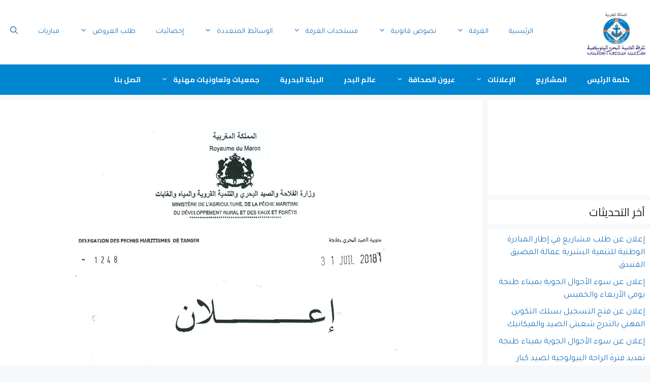

--- FILE ---
content_type: text/html; charset=UTF-8
request_url: https://cpmm.ma/2018/%D8%A5%D8%B9%D9%84%D8%A7%D9%86-%D8%A7%D9%84%D9%89-%D9%83%D8%A7%D9%81%D8%A9-%D9%85%D9%87%D9%86%D9%8A%D9%8A-%D9%82%D8%B7%D8%A7%D8%B9-%D8%A7%D9%84%D8%B5%D9%8A%D8%AF-%D8%A7%D9%84%D8%AA%D9%82%D9%84%D9%8A/
body_size: 37948
content:
<!DOCTYPE html>
<html dir="rtl" lang="ar">
<head>
	<meta charset="UTF-8">
	<meta name='robots' content='index, follow, max-image-preview:large, max-snippet:-1, max-video-preview:-1' />
<meta name="dlm-version" content="5.1.7"><meta name="viewport" content="width=device-width, initial-scale=1">
	<!-- This site is optimized with the Yoast SEO plugin v26.8 - https://yoast.com/product/yoast-seo-wordpress/ -->
	<title>إعلان الى كافة مهنيي قطاع الصيد التقليدي بميناء طنجة عن الحصة المتبقية من سمك ابوسيف - غرفة الصيد البحري المتوسطية</title>
	<link rel="canonical" href="https://cpmm.ma/2018/إعلان-الى-كافة-مهنيي-قطاع-الصيد-التقلي/" />
	<meta property="og:locale" content="ar_AR" />
	<meta property="og:type" content="article" />
	<meta property="og:title" content="إعلان الى كافة مهنيي قطاع الصيد التقليدي بميناء طنجة عن الحصة المتبقية من سمك ابوسيف - غرفة الصيد البحري المتوسطية" />
	<meta property="og:description" content="Share this&#8230; Whatsapp Gmail Facebook Twitter Linkedin" />
	<meta property="og:url" content="https://cpmm.ma/2018/إعلان-الى-كافة-مهنيي-قطاع-الصيد-التقلي/" />
	<meta property="og:site_name" content="غرفة الصيد البحري المتوسطية" />
	<meta property="article:publisher" content="https://www.facebook.com/www.cpmm.ma" />
	<meta property="article:published_time" content="2018-08-01T18:49:22+00:00" />
	<meta property="og:image" content="https://cpmm.ma/wp-content/uploads/2018/08/img01082018-annc2.jpg" />
	<meta property="og:image:width" content="750" />
	<meta property="og:image:height" content="1100" />
	<meta property="og:image:type" content="image/jpeg" />
	<meta name="author" content="admin" />
	<meta name="twitter:card" content="summary_large_image" />
	<script type="application/ld+json" class="yoast-schema-graph">{"@context":"https://schema.org","@graph":[{"@type":"Article","@id":"https://cpmm.ma/2018/%d8%a5%d8%b9%d9%84%d8%a7%d9%86-%d8%a7%d9%84%d9%89-%d9%83%d8%a7%d9%81%d8%a9-%d9%85%d9%87%d9%86%d9%8a%d9%8a-%d9%82%d8%b7%d8%a7%d8%b9-%d8%a7%d9%84%d8%b5%d9%8a%d8%af-%d8%a7%d9%84%d8%aa%d9%82%d9%84%d9%8a/#article","isPartOf":{"@id":"https://cpmm.ma/2018/%d8%a5%d8%b9%d9%84%d8%a7%d9%86-%d8%a7%d9%84%d9%89-%d9%83%d8%a7%d9%81%d8%a9-%d9%85%d9%87%d9%86%d9%8a%d9%8a-%d9%82%d8%b7%d8%a7%d8%b9-%d8%a7%d9%84%d8%b5%d9%8a%d8%af-%d8%a7%d9%84%d8%aa%d9%82%d9%84%d9%8a/"},"author":{"name":"admin","@id":"https://cpmm.ma/#/schema/person/8af8a0f39df250a80d4998dd970fb265"},"headline":"إعلان الى كافة مهنيي قطاع الصيد التقليدي بميناء طنجة عن الحصة المتبقية من سمك ابوسيف","datePublished":"2018-08-01T18:49:22+00:00","mainEntityOfPage":{"@id":"https://cpmm.ma/2018/%d8%a5%d8%b9%d9%84%d8%a7%d9%86-%d8%a7%d9%84%d9%89-%d9%83%d8%a7%d9%81%d8%a9-%d9%85%d9%87%d9%86%d9%8a%d9%8a-%d9%82%d8%b7%d8%a7%d8%b9-%d8%a7%d9%84%d8%b5%d9%8a%d8%af-%d8%a7%d9%84%d8%aa%d9%82%d9%84%d9%8a/"},"wordCount":0,"commentCount":0,"publisher":{"@id":"https://cpmm.ma/#organization"},"image":{"@id":"https://cpmm.ma/2018/%d8%a5%d8%b9%d9%84%d8%a7%d9%86-%d8%a7%d9%84%d9%89-%d9%83%d8%a7%d9%81%d8%a9-%d9%85%d9%87%d9%86%d9%8a%d9%8a-%d9%82%d8%b7%d8%a7%d8%b9-%d8%a7%d9%84%d8%b5%d9%8a%d8%af-%d8%a7%d9%84%d8%aa%d9%82%d9%84%d9%8a/#primaryimage"},"thumbnailUrl":"https://cpmm.ma/wp-content/uploads/2018/08/img01082018-annc2.jpg","articleSection":["إعلانات الغرفة"],"inLanguage":"ar","potentialAction":[{"@type":"CommentAction","name":"Comment","target":["https://cpmm.ma/2018/%d8%a5%d8%b9%d9%84%d8%a7%d9%86-%d8%a7%d9%84%d9%89-%d9%83%d8%a7%d9%81%d8%a9-%d9%85%d9%87%d9%86%d9%8a%d9%8a-%d9%82%d8%b7%d8%a7%d8%b9-%d8%a7%d9%84%d8%b5%d9%8a%d8%af-%d8%a7%d9%84%d8%aa%d9%82%d9%84%d9%8a/#respond"]}]},{"@type":"WebPage","@id":"https://cpmm.ma/2018/%d8%a5%d8%b9%d9%84%d8%a7%d9%86-%d8%a7%d9%84%d9%89-%d9%83%d8%a7%d9%81%d8%a9-%d9%85%d9%87%d9%86%d9%8a%d9%8a-%d9%82%d8%b7%d8%a7%d8%b9-%d8%a7%d9%84%d8%b5%d9%8a%d8%af-%d8%a7%d9%84%d8%aa%d9%82%d9%84%d9%8a/","url":"https://cpmm.ma/2018/%d8%a5%d8%b9%d9%84%d8%a7%d9%86-%d8%a7%d9%84%d9%89-%d9%83%d8%a7%d9%81%d8%a9-%d9%85%d9%87%d9%86%d9%8a%d9%8a-%d9%82%d8%b7%d8%a7%d8%b9-%d8%a7%d9%84%d8%b5%d9%8a%d8%af-%d8%a7%d9%84%d8%aa%d9%82%d9%84%d9%8a/","name":"إعلان الى كافة مهنيي قطاع الصيد التقليدي بميناء طنجة عن الحصة المتبقية من سمك ابوسيف - غرفة الصيد البحري المتوسطية","isPartOf":{"@id":"https://cpmm.ma/#website"},"primaryImageOfPage":{"@id":"https://cpmm.ma/2018/%d8%a5%d8%b9%d9%84%d8%a7%d9%86-%d8%a7%d9%84%d9%89-%d9%83%d8%a7%d9%81%d8%a9-%d9%85%d9%87%d9%86%d9%8a%d9%8a-%d9%82%d8%b7%d8%a7%d8%b9-%d8%a7%d9%84%d8%b5%d9%8a%d8%af-%d8%a7%d9%84%d8%aa%d9%82%d9%84%d9%8a/#primaryimage"},"image":{"@id":"https://cpmm.ma/2018/%d8%a5%d8%b9%d9%84%d8%a7%d9%86-%d8%a7%d9%84%d9%89-%d9%83%d8%a7%d9%81%d8%a9-%d9%85%d9%87%d9%86%d9%8a%d9%8a-%d9%82%d8%b7%d8%a7%d8%b9-%d8%a7%d9%84%d8%b5%d9%8a%d8%af-%d8%a7%d9%84%d8%aa%d9%82%d9%84%d9%8a/#primaryimage"},"thumbnailUrl":"https://cpmm.ma/wp-content/uploads/2018/08/img01082018-annc2.jpg","datePublished":"2018-08-01T18:49:22+00:00","breadcrumb":{"@id":"https://cpmm.ma/2018/%d8%a5%d8%b9%d9%84%d8%a7%d9%86-%d8%a7%d9%84%d9%89-%d9%83%d8%a7%d9%81%d8%a9-%d9%85%d9%87%d9%86%d9%8a%d9%8a-%d9%82%d8%b7%d8%a7%d8%b9-%d8%a7%d9%84%d8%b5%d9%8a%d8%af-%d8%a7%d9%84%d8%aa%d9%82%d9%84%d9%8a/#breadcrumb"},"inLanguage":"ar","potentialAction":[{"@type":"ReadAction","target":["https://cpmm.ma/2018/%d8%a5%d8%b9%d9%84%d8%a7%d9%86-%d8%a7%d9%84%d9%89-%d9%83%d8%a7%d9%81%d8%a9-%d9%85%d9%87%d9%86%d9%8a%d9%8a-%d9%82%d8%b7%d8%a7%d8%b9-%d8%a7%d9%84%d8%b5%d9%8a%d8%af-%d8%a7%d9%84%d8%aa%d9%82%d9%84%d9%8a/"]}]},{"@type":"ImageObject","inLanguage":"ar","@id":"https://cpmm.ma/2018/%d8%a5%d8%b9%d9%84%d8%a7%d9%86-%d8%a7%d9%84%d9%89-%d9%83%d8%a7%d9%81%d8%a9-%d9%85%d9%87%d9%86%d9%8a%d9%8a-%d9%82%d8%b7%d8%a7%d8%b9-%d8%a7%d9%84%d8%b5%d9%8a%d8%af-%d8%a7%d9%84%d8%aa%d9%82%d9%84%d9%8a/#primaryimage","url":"https://cpmm.ma/wp-content/uploads/2018/08/img01082018-annc2.jpg","contentUrl":"https://cpmm.ma/wp-content/uploads/2018/08/img01082018-annc2.jpg","width":750,"height":1100},{"@type":"BreadcrumbList","@id":"https://cpmm.ma/2018/%d8%a5%d8%b9%d9%84%d8%a7%d9%86-%d8%a7%d9%84%d9%89-%d9%83%d8%a7%d9%81%d8%a9-%d9%85%d9%87%d9%86%d9%8a%d9%8a-%d9%82%d8%b7%d8%a7%d8%b9-%d8%a7%d9%84%d8%b5%d9%8a%d8%af-%d8%a7%d9%84%d8%aa%d9%82%d9%84%d9%8a/#breadcrumb","itemListElement":[{"@type":"ListItem","position":1,"name":"Home","item":"https://cpmm.ma/"},{"@type":"ListItem","position":2,"name":"إعلان الى كافة مهنيي قطاع الصيد التقليدي بميناء طنجة عن الحصة المتبقية من سمك ابوسيف"}]},{"@type":"WebSite","@id":"https://cpmm.ma/#website","url":"https://cpmm.ma/","name":"غرفة الصيد البحري المتوسطية","description":"الموقع الرسمي لغرفة الصيد البحري المتوسطية","publisher":{"@id":"https://cpmm.ma/#organization"},"potentialAction":[{"@type":"SearchAction","target":{"@type":"EntryPoint","urlTemplate":"https://cpmm.ma/?s={search_term_string}"},"query-input":{"@type":"PropertyValueSpecification","valueRequired":true,"valueName":"search_term_string"}}],"inLanguage":"ar"},{"@type":"Organization","@id":"https://cpmm.ma/#organization","name":"CPMM","url":"https://cpmm.ma/","logo":{"@type":"ImageObject","inLanguage":"ar","@id":"https://cpmm.ma/#/schema/logo/image/","url":"https://cpmm.ma/wp-content/uploads/2022/06/logo.png","contentUrl":"https://cpmm.ma/wp-content/uploads/2022/06/logo.png","width":144,"height":118,"caption":"CPMM"},"image":{"@id":"https://cpmm.ma/#/schema/logo/image/"},"sameAs":["https://www.facebook.com/www.cpmm.ma"]},{"@type":"Person","@id":"https://cpmm.ma/#/schema/person/8af8a0f39df250a80d4998dd970fb265","name":"admin","image":{"@type":"ImageObject","inLanguage":"ar","@id":"https://cpmm.ma/#/schema/person/image/","url":"https://secure.gravatar.com/avatar/57559dd1bfd8b353a9435919eaaa48513719c191782eaa327ec5ba49f4ae9219?s=96&d=mm&r=g","contentUrl":"https://secure.gravatar.com/avatar/57559dd1bfd8b353a9435919eaaa48513719c191782eaa327ec5ba49f4ae9219?s=96&d=mm&r=g","caption":"admin"},"url":"https://cpmm.ma/author/cpmm/"}]}</script>
	<!-- / Yoast SEO plugin. -->


<link rel='dns-prefetch' href='//platform-api.sharethis.com' />
<link rel='dns-prefetch' href='//www.googletagmanager.com' />
<link href='https://fonts.gstatic.com' crossorigin rel='preconnect' />
<link href='https://fonts.googleapis.com' crossorigin rel='preconnect' />
<link rel="alternate" type="application/rss+xml" title="غرفة الصيد البحري المتوسطية &laquo; الخلاصة" href="https://cpmm.ma/feed/" />
<link rel="alternate" type="application/rss+xml" title="غرفة الصيد البحري المتوسطية &laquo; خلاصة التعليقات" href="https://cpmm.ma/comments/feed/" />
<link rel="alternate" type="application/rss+xml" title="غرفة الصيد البحري المتوسطية &laquo; إعلان الى كافة مهنيي قطاع الصيد التقليدي بميناء طنجة عن الحصة المتبقية من سمك ابوسيف خلاصة التعليقات" href="https://cpmm.ma/2018/%d8%a5%d8%b9%d9%84%d8%a7%d9%86-%d8%a7%d9%84%d9%89-%d9%83%d8%a7%d9%81%d8%a9-%d9%85%d9%87%d9%86%d9%8a%d9%8a-%d9%82%d8%b7%d8%a7%d8%b9-%d8%a7%d9%84%d8%b5%d9%8a%d8%af-%d8%a7%d9%84%d8%aa%d9%82%d9%84%d9%8a/feed/" />
<link rel="alternate" title="oEmbed (JSON)" type="application/json+oembed" href="https://cpmm.ma/wp-json/oembed/1.0/embed?url=https%3A%2F%2Fcpmm.ma%2F2018%2F%25d8%25a5%25d8%25b9%25d9%2584%25d8%25a7%25d9%2586-%25d8%25a7%25d9%2584%25d9%2589-%25d9%2583%25d8%25a7%25d9%2581%25d8%25a9-%25d9%2585%25d9%2587%25d9%2586%25d9%258a%25d9%258a-%25d9%2582%25d8%25b7%25d8%25a7%25d8%25b9-%25d8%25a7%25d9%2584%25d8%25b5%25d9%258a%25d8%25af-%25d8%25a7%25d9%2584%25d8%25aa%25d9%2582%25d9%2584%25d9%258a%2F" />
<link rel="alternate" title="oEmbed (XML)" type="text/xml+oembed" href="https://cpmm.ma/wp-json/oembed/1.0/embed?url=https%3A%2F%2Fcpmm.ma%2F2018%2F%25d8%25a5%25d8%25b9%25d9%2584%25d8%25a7%25d9%2586-%25d8%25a7%25d9%2584%25d9%2589-%25d9%2583%25d8%25a7%25d9%2581%25d8%25a9-%25d9%2585%25d9%2587%25d9%2586%25d9%258a%25d9%258a-%25d9%2582%25d8%25b7%25d8%25a7%25d8%25b9-%25d8%25a7%25d9%2584%25d8%25b5%25d9%258a%25d8%25af-%25d8%25a7%25d9%2584%25d8%25aa%25d9%2582%25d9%2584%25d9%258a%2F&#038;format=xml" />
<style id='wp-img-auto-sizes-contain-inline-css'>
img:is([sizes=auto i],[sizes^="auto," i]){contain-intrinsic-size:3000px 1500px}
/*# sourceURL=wp-img-auto-sizes-contain-inline-css */
</style>

<style id='wp-emoji-styles-inline-css'>

	img.wp-smiley, img.emoji {
		display: inline !important;
		border: none !important;
		box-shadow: none !important;
		height: 1em !important;
		width: 1em !important;
		margin: 0 0.07em !important;
		vertical-align: -0.1em !important;
		background: none !important;
		padding: 0 !important;
	}
/*# sourceURL=wp-emoji-styles-inline-css */
</style>
<link rel='stylesheet' id='wp-block-library-rtl-css' href='https://cpmm.ma/wp-includes/css/dist/block-library/style-rtl.min.css?ver=49a55db04523b147baa8c7b9ef192dfa' media='all' />
<style id='classic-theme-styles-inline-css'>
/*! This file is auto-generated */
.wp-block-button__link{color:#fff;background-color:#32373c;border-radius:9999px;box-shadow:none;text-decoration:none;padding:calc(.667em + 2px) calc(1.333em + 2px);font-size:1.125em}.wp-block-file__button{background:#32373c;color:#fff;text-decoration:none}
/*# sourceURL=/wp-includes/css/classic-themes.min.css */
</style>
<style id='outermost-icon-block-style-inline-css'>
.wp-block-outermost-icon-block{display:flex;line-height:0}.wp-block-outermost-icon-block.has-border-color{border:none}.wp-block-outermost-icon-block .has-icon-color svg,.wp-block-outermost-icon-block.has-icon-color svg{color:currentColor}.wp-block-outermost-icon-block .has-icon-color:not(.has-no-icon-fill-color) svg,.wp-block-outermost-icon-block.has-icon-color:not(.has-no-icon-fill-color) svg{fill:currentColor}.wp-block-outermost-icon-block .icon-container{box-sizing:border-box}.wp-block-outermost-icon-block a,.wp-block-outermost-icon-block svg{height:100%;transition:transform .1s ease-in-out;width:100%}.wp-block-outermost-icon-block a:hover{transform:scale(1.1)}.wp-block-outermost-icon-block svg{transform:rotate(var(--outermost--icon-block--transform-rotate,0deg)) scaleX(var(--outermost--icon-block--transform-scale-x,1)) scaleY(var(--outermost--icon-block--transform-scale-y,1))}.wp-block-outermost-icon-block .rotate-90,.wp-block-outermost-icon-block.rotate-90{--outermost--icon-block--transform-rotate:90deg}.wp-block-outermost-icon-block .rotate-180,.wp-block-outermost-icon-block.rotate-180{--outermost--icon-block--transform-rotate:180deg}.wp-block-outermost-icon-block .rotate-270,.wp-block-outermost-icon-block.rotate-270{--outermost--icon-block--transform-rotate:270deg}.wp-block-outermost-icon-block .flip-horizontal,.wp-block-outermost-icon-block.flip-horizontal{--outermost--icon-block--transform-scale-x:-1}.wp-block-outermost-icon-block .flip-vertical,.wp-block-outermost-icon-block.flip-vertical{--outermost--icon-block--transform-scale-y:-1}.wp-block-outermost-icon-block .flip-vertical.flip-horizontal,.wp-block-outermost-icon-block.flip-vertical.flip-horizontal{--outermost--icon-block--transform-scale-x:-1;--outermost--icon-block--transform-scale-y:-1}

/*# sourceURL=https://cpmm.ma/wp-content/plugins/icon-block/build/style.css */
</style>
<style id='global-styles-inline-css'>
:root{--wp--preset--aspect-ratio--square: 1;--wp--preset--aspect-ratio--4-3: 4/3;--wp--preset--aspect-ratio--3-4: 3/4;--wp--preset--aspect-ratio--3-2: 3/2;--wp--preset--aspect-ratio--2-3: 2/3;--wp--preset--aspect-ratio--16-9: 16/9;--wp--preset--aspect-ratio--9-16: 9/16;--wp--preset--color--black: #000000;--wp--preset--color--cyan-bluish-gray: #abb8c3;--wp--preset--color--white: #ffffff;--wp--preset--color--pale-pink: #f78da7;--wp--preset--color--vivid-red: #cf2e2e;--wp--preset--color--luminous-vivid-orange: #ff6900;--wp--preset--color--luminous-vivid-amber: #fcb900;--wp--preset--color--light-green-cyan: #7bdcb5;--wp--preset--color--vivid-green-cyan: #00d084;--wp--preset--color--pale-cyan-blue: #8ed1fc;--wp--preset--color--vivid-cyan-blue: #0693e3;--wp--preset--color--vivid-purple: #9b51e0;--wp--preset--color--contrast: var(--contrast);--wp--preset--color--contrast-2: var(--contrast-2);--wp--preset--color--contrast-3: var(--contrast-3);--wp--preset--color--base: var(--base);--wp--preset--color--base-2: var(--base-2);--wp--preset--color--base-3: var(--base-3);--wp--preset--color--accent: var(--accent);--wp--preset--gradient--vivid-cyan-blue-to-vivid-purple: linear-gradient(135deg,rgb(6,147,227) 0%,rgb(155,81,224) 100%);--wp--preset--gradient--light-green-cyan-to-vivid-green-cyan: linear-gradient(135deg,rgb(122,220,180) 0%,rgb(0,208,130) 100%);--wp--preset--gradient--luminous-vivid-amber-to-luminous-vivid-orange: linear-gradient(135deg,rgb(252,185,0) 0%,rgb(255,105,0) 100%);--wp--preset--gradient--luminous-vivid-orange-to-vivid-red: linear-gradient(135deg,rgb(255,105,0) 0%,rgb(207,46,46) 100%);--wp--preset--gradient--very-light-gray-to-cyan-bluish-gray: linear-gradient(135deg,rgb(238,238,238) 0%,rgb(169,184,195) 100%);--wp--preset--gradient--cool-to-warm-spectrum: linear-gradient(135deg,rgb(74,234,220) 0%,rgb(151,120,209) 20%,rgb(207,42,186) 40%,rgb(238,44,130) 60%,rgb(251,105,98) 80%,rgb(254,248,76) 100%);--wp--preset--gradient--blush-light-purple: linear-gradient(135deg,rgb(255,206,236) 0%,rgb(152,150,240) 100%);--wp--preset--gradient--blush-bordeaux: linear-gradient(135deg,rgb(254,205,165) 0%,rgb(254,45,45) 50%,rgb(107,0,62) 100%);--wp--preset--gradient--luminous-dusk: linear-gradient(135deg,rgb(255,203,112) 0%,rgb(199,81,192) 50%,rgb(65,88,208) 100%);--wp--preset--gradient--pale-ocean: linear-gradient(135deg,rgb(255,245,203) 0%,rgb(182,227,212) 50%,rgb(51,167,181) 100%);--wp--preset--gradient--electric-grass: linear-gradient(135deg,rgb(202,248,128) 0%,rgb(113,206,126) 100%);--wp--preset--gradient--midnight: linear-gradient(135deg,rgb(2,3,129) 0%,rgb(40,116,252) 100%);--wp--preset--font-size--small: 13px;--wp--preset--font-size--medium: 20px;--wp--preset--font-size--large: 36px;--wp--preset--font-size--x-large: 42px;--wp--preset--spacing--20: 0.44rem;--wp--preset--spacing--30: 0.67rem;--wp--preset--spacing--40: 1rem;--wp--preset--spacing--50: 1.5rem;--wp--preset--spacing--60: 2.25rem;--wp--preset--spacing--70: 3.38rem;--wp--preset--spacing--80: 5.06rem;--wp--preset--shadow--natural: 6px 6px 9px rgba(0, 0, 0, 0.2);--wp--preset--shadow--deep: 12px 12px 50px rgba(0, 0, 0, 0.4);--wp--preset--shadow--sharp: 6px 6px 0px rgba(0, 0, 0, 0.2);--wp--preset--shadow--outlined: 6px 6px 0px -3px rgb(255, 255, 255), 6px 6px rgb(0, 0, 0);--wp--preset--shadow--crisp: 6px 6px 0px rgb(0, 0, 0);}:where(.is-layout-flex){gap: 0.5em;}:where(.is-layout-grid){gap: 0.5em;}body .is-layout-flex{display: flex;}.is-layout-flex{flex-wrap: wrap;align-items: center;}.is-layout-flex > :is(*, div){margin: 0;}body .is-layout-grid{display: grid;}.is-layout-grid > :is(*, div){margin: 0;}:where(.wp-block-columns.is-layout-flex){gap: 2em;}:where(.wp-block-columns.is-layout-grid){gap: 2em;}:where(.wp-block-post-template.is-layout-flex){gap: 1.25em;}:where(.wp-block-post-template.is-layout-grid){gap: 1.25em;}.has-black-color{color: var(--wp--preset--color--black) !important;}.has-cyan-bluish-gray-color{color: var(--wp--preset--color--cyan-bluish-gray) !important;}.has-white-color{color: var(--wp--preset--color--white) !important;}.has-pale-pink-color{color: var(--wp--preset--color--pale-pink) !important;}.has-vivid-red-color{color: var(--wp--preset--color--vivid-red) !important;}.has-luminous-vivid-orange-color{color: var(--wp--preset--color--luminous-vivid-orange) !important;}.has-luminous-vivid-amber-color{color: var(--wp--preset--color--luminous-vivid-amber) !important;}.has-light-green-cyan-color{color: var(--wp--preset--color--light-green-cyan) !important;}.has-vivid-green-cyan-color{color: var(--wp--preset--color--vivid-green-cyan) !important;}.has-pale-cyan-blue-color{color: var(--wp--preset--color--pale-cyan-blue) !important;}.has-vivid-cyan-blue-color{color: var(--wp--preset--color--vivid-cyan-blue) !important;}.has-vivid-purple-color{color: var(--wp--preset--color--vivid-purple) !important;}.has-black-background-color{background-color: var(--wp--preset--color--black) !important;}.has-cyan-bluish-gray-background-color{background-color: var(--wp--preset--color--cyan-bluish-gray) !important;}.has-white-background-color{background-color: var(--wp--preset--color--white) !important;}.has-pale-pink-background-color{background-color: var(--wp--preset--color--pale-pink) !important;}.has-vivid-red-background-color{background-color: var(--wp--preset--color--vivid-red) !important;}.has-luminous-vivid-orange-background-color{background-color: var(--wp--preset--color--luminous-vivid-orange) !important;}.has-luminous-vivid-amber-background-color{background-color: var(--wp--preset--color--luminous-vivid-amber) !important;}.has-light-green-cyan-background-color{background-color: var(--wp--preset--color--light-green-cyan) !important;}.has-vivid-green-cyan-background-color{background-color: var(--wp--preset--color--vivid-green-cyan) !important;}.has-pale-cyan-blue-background-color{background-color: var(--wp--preset--color--pale-cyan-blue) !important;}.has-vivid-cyan-blue-background-color{background-color: var(--wp--preset--color--vivid-cyan-blue) !important;}.has-vivid-purple-background-color{background-color: var(--wp--preset--color--vivid-purple) !important;}.has-black-border-color{border-color: var(--wp--preset--color--black) !important;}.has-cyan-bluish-gray-border-color{border-color: var(--wp--preset--color--cyan-bluish-gray) !important;}.has-white-border-color{border-color: var(--wp--preset--color--white) !important;}.has-pale-pink-border-color{border-color: var(--wp--preset--color--pale-pink) !important;}.has-vivid-red-border-color{border-color: var(--wp--preset--color--vivid-red) !important;}.has-luminous-vivid-orange-border-color{border-color: var(--wp--preset--color--luminous-vivid-orange) !important;}.has-luminous-vivid-amber-border-color{border-color: var(--wp--preset--color--luminous-vivid-amber) !important;}.has-light-green-cyan-border-color{border-color: var(--wp--preset--color--light-green-cyan) !important;}.has-vivid-green-cyan-border-color{border-color: var(--wp--preset--color--vivid-green-cyan) !important;}.has-pale-cyan-blue-border-color{border-color: var(--wp--preset--color--pale-cyan-blue) !important;}.has-vivid-cyan-blue-border-color{border-color: var(--wp--preset--color--vivid-cyan-blue) !important;}.has-vivid-purple-border-color{border-color: var(--wp--preset--color--vivid-purple) !important;}.has-vivid-cyan-blue-to-vivid-purple-gradient-background{background: var(--wp--preset--gradient--vivid-cyan-blue-to-vivid-purple) !important;}.has-light-green-cyan-to-vivid-green-cyan-gradient-background{background: var(--wp--preset--gradient--light-green-cyan-to-vivid-green-cyan) !important;}.has-luminous-vivid-amber-to-luminous-vivid-orange-gradient-background{background: var(--wp--preset--gradient--luminous-vivid-amber-to-luminous-vivid-orange) !important;}.has-luminous-vivid-orange-to-vivid-red-gradient-background{background: var(--wp--preset--gradient--luminous-vivid-orange-to-vivid-red) !important;}.has-very-light-gray-to-cyan-bluish-gray-gradient-background{background: var(--wp--preset--gradient--very-light-gray-to-cyan-bluish-gray) !important;}.has-cool-to-warm-spectrum-gradient-background{background: var(--wp--preset--gradient--cool-to-warm-spectrum) !important;}.has-blush-light-purple-gradient-background{background: var(--wp--preset--gradient--blush-light-purple) !important;}.has-blush-bordeaux-gradient-background{background: var(--wp--preset--gradient--blush-bordeaux) !important;}.has-luminous-dusk-gradient-background{background: var(--wp--preset--gradient--luminous-dusk) !important;}.has-pale-ocean-gradient-background{background: var(--wp--preset--gradient--pale-ocean) !important;}.has-electric-grass-gradient-background{background: var(--wp--preset--gradient--electric-grass) !important;}.has-midnight-gradient-background{background: var(--wp--preset--gradient--midnight) !important;}.has-small-font-size{font-size: var(--wp--preset--font-size--small) !important;}.has-medium-font-size{font-size: var(--wp--preset--font-size--medium) !important;}.has-large-font-size{font-size: var(--wp--preset--font-size--large) !important;}.has-x-large-font-size{font-size: var(--wp--preset--font-size--x-large) !important;}
:where(.wp-block-post-template.is-layout-flex){gap: 1.25em;}:where(.wp-block-post-template.is-layout-grid){gap: 1.25em;}
:where(.wp-block-term-template.is-layout-flex){gap: 1.25em;}:where(.wp-block-term-template.is-layout-grid){gap: 1.25em;}
:where(.wp-block-columns.is-layout-flex){gap: 2em;}:where(.wp-block-columns.is-layout-grid){gap: 2em;}
:root :where(.wp-block-pullquote){font-size: 1.5em;line-height: 1.6;}
/*# sourceURL=global-styles-inline-css */
</style>
<link rel='stylesheet' id='contact-form-7-css' href='https://cpmm.ma/wp-content/plugins/contact-form-7/includes/css/styles.css?ver=6.1.4' media='all' />
<link rel='stylesheet' id='contact-form-7-rtl-css' href='https://cpmm.ma/wp-content/plugins/contact-form-7/includes/css/styles-rtl.css?ver=6.1.4' media='all' />
<link rel='stylesheet' id='wpmagazine-modules-lite-google-fonts-css' href='https://fonts.googleapis.com/css?family=Roboto%3A400%2C100%2C300%2C400%2C500%2C700%2C900%7CYanone+Kaffeesatz%3A200%2C300%2C400%2C500%2C600%2C700%7COpen+Sans%3A300%2C400%2C600%2C700%2C800%7CRoboto+Slab%3A100%2C200%2C300%2C400%2C500%2C600%2C700%2C800%2C900%7CPoppins%3A100%2C200%2C300%2C400%2C500%2C600%2C700%2C800%2C900&#038;subset=latin%2Clatin-ext' media='all' />
<link rel='stylesheet' id='fontawesome-css' href='https://cpmm.ma/wp-content/plugins/wp-magazine-modules-lite/includes/assets/library/fontawesome/css/all.min.css?ver=5.12.1' media='all' />
<link rel='stylesheet' id='wpmagazine-modules-lite-frontend-css' href='https://cpmm.ma/wp-content/plugins/wp-magazine-modules-lite/includes/assets/css/build.css?ver=1.1.3' media='all' />
<link rel='stylesheet' id='slick-slider-css' href='https://cpmm.ma/wp-content/plugins/wp-magazine-modules-lite/includes/assets/library/slick-slider/css/slick.css?ver=1.8.0' media='all' />
<link rel='stylesheet' id='slick-slider-theme-css' href='https://cpmm.ma/wp-content/plugins/wp-magazine-modules-lite/includes/assets/library/slick-slider/css/slick-theme.css?ver=1.8.0' media='all' />
<link rel='stylesheet' id='generate-comments-css' href='https://cpmm.ma/wp-content/themes/generatepress/assets/css/components/comments.min.css?ver=3.6.1' media='all' />
<link rel='stylesheet' id='generate-widget-areas-css' href='https://cpmm.ma/wp-content/themes/generatepress/assets/css/components/widget-areas.min.css?ver=3.6.1' media='all' />
<link rel='stylesheet' id='generate-style-css' href='https://cpmm.ma/wp-content/themes/generatepress/assets/css/main.min.css?ver=3.6.1' media='all' />
<style id='generate-style-inline-css'>
body{background-color:var(--base-2);color:var(--contrast);}a{color:var(--accent);}a:hover, a:focus{text-decoration:underline;}.entry-title a, .site-branding a, a.button, .wp-block-button__link, .main-navigation a{text-decoration:none;}a:hover, a:focus, a:active{color:var(--contrast);}.grid-container{max-width:1400px;}.wp-block-group__inner-container{max-width:1400px;margin-left:auto;margin-right:auto;}.site-header .header-image{width:130px;}.navigation-search{position:absolute;left:-99999px;pointer-events:none;visibility:hidden;z-index:20;width:100%;top:0;transition:opacity 100ms ease-in-out;opacity:0;}.navigation-search.nav-search-active{left:0;right:0;pointer-events:auto;visibility:visible;opacity:1;}.navigation-search input[type="search"]{outline:0;border:0;vertical-align:bottom;line-height:1;opacity:0.9;width:100%;z-index:20;border-radius:0;-webkit-appearance:none;height:60px;}.navigation-search input::-ms-clear{display:none;width:0;height:0;}.navigation-search input::-ms-reveal{display:none;width:0;height:0;}.navigation-search input::-webkit-search-decoration, .navigation-search input::-webkit-search-cancel-button, .navigation-search input::-webkit-search-results-button, .navigation-search input::-webkit-search-results-decoration{display:none;}.gen-sidebar-nav .navigation-search{top:auto;bottom:0;}:root{--contrast:#222222;--contrast-2:#575760;--contrast-3:#b2b2be;--base:#f0f0f0;--base-2:#f7f8f9;--base-3:#ffffff;--accent:#1e73be;}:root .has-contrast-color{color:var(--contrast);}:root .has-contrast-background-color{background-color:var(--contrast);}:root .has-contrast-2-color{color:var(--contrast-2);}:root .has-contrast-2-background-color{background-color:var(--contrast-2);}:root .has-contrast-3-color{color:var(--contrast-3);}:root .has-contrast-3-background-color{background-color:var(--contrast-3);}:root .has-base-color{color:var(--base);}:root .has-base-background-color{background-color:var(--base);}:root .has-base-2-color{color:var(--base-2);}:root .has-base-2-background-color{background-color:var(--base-2);}:root .has-base-3-color{color:var(--base-3);}:root .has-base-3-background-color{background-color:var(--base-3);}:root .has-accent-color{color:var(--accent);}:root .has-accent-background-color{background-color:var(--accent);}h1, h2, h3, h4, h5, h6{font-family:Cairo, sans-serif;font-size:22px;}body, button, input, select, textarea{font-family:Tajawal, sans-serif;}.top-bar{background-color:#636363;color:#ffffff;}.top-bar a{color:#ffffff;}.top-bar a:hover{color:#303030;}.site-header{background-color:var(--base-3);}.main-title a,.main-title a:hover{color:var(--accent);}.site-description{color:var(--contrast-2);}.mobile-menu-control-wrapper .menu-toggle,.mobile-menu-control-wrapper .menu-toggle:hover,.mobile-menu-control-wrapper .menu-toggle:focus,.has-inline-mobile-toggle #site-navigation.toggled{background-color:rgba(0, 0, 0, 0.02);}.main-navigation,.main-navigation ul ul{background-color:var(--base-3);}.main-navigation .main-nav ul li a, .main-navigation .menu-toggle, .main-navigation .menu-bar-items{color:var(--accent);}.main-navigation .main-nav ul li:not([class*="current-menu-"]):hover > a, .main-navigation .main-nav ul li:not([class*="current-menu-"]):focus > a, .main-navigation .main-nav ul li.sfHover:not([class*="current-menu-"]) > a, .main-navigation .menu-bar-item:hover > a, .main-navigation .menu-bar-item.sfHover > a{color:#a3c5e6;}button.menu-toggle:hover,button.menu-toggle:focus{color:var(--accent);}.main-navigation .main-nav ul li[class*="current-menu-"] > a{color:#0085d1;background-color:#ffffff;}.navigation-search input[type="search"],.navigation-search input[type="search"]:active, .navigation-search input[type="search"]:focus, .main-navigation .main-nav ul li.search-item.active > a, .main-navigation .menu-bar-items .search-item.active > a{color:#a3c5e6;}.main-navigation ul ul{background-color:var(--base-3);}.separate-containers .inside-article, .separate-containers .comments-area, .separate-containers .page-header, .one-container .container, .separate-containers .paging-navigation, .inside-page-header{background-color:var(--base-3);}.entry-title a{color:var(--contrast);}.entry-title a:hover{color:var(--contrast-2);}.entry-meta{color:var(--contrast-2);}.sidebar .widget{background-color:var(--base-3);}.footer-widgets{color:#e8e8e8;background-color:#0444a5;}.footer-widgets a{color:#ffffff;}.footer-widgets a:hover{color:#dfdfdf;}.footer-widgets .widget-title{color:#dcdcdc;}.site-info{color:#a4a4a4;background-color:#030315;}input[type="text"],input[type="email"],input[type="url"],input[type="password"],input[type="search"],input[type="tel"],input[type="number"],textarea,select{color:var(--contrast);background-color:var(--base-2);border-color:var(--base);}input[type="text"]:focus,input[type="email"]:focus,input[type="url"]:focus,input[type="password"]:focus,input[type="search"]:focus,input[type="tel"]:focus,input[type="number"]:focus,textarea:focus,select:focus{color:var(--contrast);background-color:var(--base-2);border-color:var(--contrast-3);}button,html input[type="button"],input[type="reset"],input[type="submit"],a.button,a.wp-block-button__link:not(.has-background){color:#ffffff;background-color:#55555e;}button:hover,html input[type="button"]:hover,input[type="reset"]:hover,input[type="submit"]:hover,a.button:hover,button:focus,html input[type="button"]:focus,input[type="reset"]:focus,input[type="submit"]:focus,a.button:focus,a.wp-block-button__link:not(.has-background):active,a.wp-block-button__link:not(.has-background):focus,a.wp-block-button__link:not(.has-background):hover{color:#ffffff;background-color:#3f4047;}a.generate-back-to-top{background-color:rgba( 0,0,0,0.4 );color:#ffffff;}a.generate-back-to-top:hover,a.generate-back-to-top:focus{background-color:rgba( 0,0,0,0.6 );color:#ffffff;}:root{--gp-search-modal-bg-color:var(--base-3);--gp-search-modal-text-color:var(--contrast);--gp-search-modal-overlay-bg-color:rgba(0,0,0,0.2);}@media (max-width: 900px){.main-navigation .menu-bar-item:hover > a, .main-navigation .menu-bar-item.sfHover > a{background:none;color:var(--accent);}}.inside-header{padding:10px 0px 10px 0px;}.nav-below-header .main-navigation .inside-navigation.grid-container, .nav-above-header .main-navigation .inside-navigation.grid-container{padding:0px 20px 0px 20px;}.site-main .wp-block-group__inner-container{padding:40px;}.separate-containers .paging-navigation{padding-top:20px;padding-bottom:20px;}.entry-content .alignwide, body:not(.no-sidebar) .entry-content .alignfull{margin-left:-40px;width:calc(100% + 80px);max-width:calc(100% + 80px);}.sidebar .widget, .page-header, .widget-area .main-navigation, .site-main > *{margin-bottom:10px;}.separate-containers .site-main{margin:10px;}.both-right .inside-left-sidebar,.both-left .inside-left-sidebar{margin-right:5px;}.both-right .inside-right-sidebar,.both-left .inside-right-sidebar{margin-left:5px;}.separate-containers .featured-image{margin-top:10px;}.separate-containers .inside-right-sidebar, .separate-containers .inside-left-sidebar{margin-top:10px;margin-bottom:10px;}.rtl .menu-item-has-children .dropdown-menu-toggle{padding-left:20px;}.rtl .main-navigation .main-nav ul li.menu-item-has-children > a{padding-right:20px;}.widget-area .widget{padding:10px;}@media (max-width:768px){.separate-containers .inside-article, .separate-containers .comments-area, .separate-containers .page-header, .separate-containers .paging-navigation, .one-container .site-content, .inside-page-header{padding:30px;}.site-main .wp-block-group__inner-container{padding:30px;}.inside-top-bar{padding-right:30px;padding-left:30px;}.inside-header{padding-top:0px;padding-right:0px;padding-bottom:0px;padding-left:0px;}.widget-area .widget{padding-top:30px;padding-right:30px;padding-bottom:30px;padding-left:30px;}.footer-widgets-container{padding-top:30px;padding-right:30px;padding-bottom:30px;padding-left:30px;}.inside-site-info{padding-right:30px;padding-left:30px;}.entry-content .alignwide, body:not(.no-sidebar) .entry-content .alignfull{margin-left:-30px;width:calc(100% + 60px);max-width:calc(100% + 60px);}.one-container .site-main .paging-navigation{margin-bottom:10px;}}/* End cached CSS */.is-right-sidebar{width:25%;}.is-left-sidebar{width:25%;}.site-content .content-area{width:75%;}@media (max-width: 900px){.main-navigation .menu-toggle,.sidebar-nav-mobile:not(#sticky-placeholder){display:block;}.main-navigation ul,.gen-sidebar-nav,.main-navigation:not(.slideout-navigation):not(.toggled) .main-nav > ul,.has-inline-mobile-toggle #site-navigation .inside-navigation > *:not(.navigation-search):not(.main-nav){display:none;}.nav-align-right .inside-navigation,.nav-align-center .inside-navigation{justify-content:space-between;}.rtl .nav-align-right .inside-navigation,.rtl .nav-align-center .inside-navigation, .rtl .nav-align-left .inside-navigation{justify-content:space-between;}.has-inline-mobile-toggle .mobile-menu-control-wrapper{display:flex;flex-wrap:wrap;}.has-inline-mobile-toggle .inside-header{flex-direction:row;text-align:left;flex-wrap:wrap;}.has-inline-mobile-toggle .header-widget,.has-inline-mobile-toggle #site-navigation{flex-basis:100%;}.nav-float-left .has-inline-mobile-toggle #site-navigation{order:10;}}
.elementor-template-full-width .site-content{display:block;}
.dynamic-author-image-rounded{border-radius:100%;}.dynamic-featured-image, .dynamic-author-image{vertical-align:middle;}.one-container.blog .dynamic-content-template:not(:last-child), .one-container.archive .dynamic-content-template:not(:last-child){padding-bottom:0px;}.dynamic-entry-excerpt > p:last-child{margin-bottom:0px;}
/*# sourceURL=generate-style-inline-css */
</style>
<link rel='stylesheet' id='generate-rtl-css' href='https://cpmm.ma/wp-content/themes/generatepress/assets/css/main-rtl.min.css?ver=3.6.1' media='all' />
<link rel='stylesheet' id='generate-google-fonts-css' href='https://fonts.googleapis.com/css?family=Cairo%3A200%2C300%2Cregular%2C600%2C700%2C900%7CTajawal%3A200%2C300%2Cregular%2C500%2C700%2C800%2C900&#038;display=auto&#038;ver=3.6.1' media='all' />
<link rel='stylesheet' id='slb_core-css' href='https://cpmm.ma/wp-content/plugins/simple-lightbox/client/css/app.css?ver=2.9.4' media='all' />
<link rel='stylesheet' id='dashicons-css' href='https://cpmm.ma/wp-includes/css/dashicons.min.css?ver=49a55db04523b147baa8c7b9ef192dfa' media='all' />
<link rel='stylesheet' id='generate-blog-images-css' href='https://cpmm.ma/wp-content/plugins/gp-premium/blog/functions/css/featured-images.min.css?ver=2.5.5' media='all' />
<link rel='stylesheet' id='generate-secondary-nav-css' href='https://cpmm.ma/wp-content/plugins/gp-premium/secondary-nav/functions/css/main.min.css?ver=2.5.5' media='all' />
<style id='generate-secondary-nav-inline-css'>
.secondary-navigation{background-color:#0085d1;}.secondary-nav-below-header .secondary-navigation .inside-navigation.grid-container, .secondary-nav-above-header .secondary-navigation .inside-navigation.grid-container{padding:0px 20px 0px 20px;}.secondary-navigation .main-nav ul li a,.secondary-navigation .menu-toggle,.secondary-menu-bar-items .menu-bar-item > a{color:#ffffff;line-height:60px;}.secondary-navigation .secondary-menu-bar-items{color:#ffffff;}button.secondary-menu-toggle:hover,button.secondary-menu-toggle:focus{color:#ffffff;}.widget-area .secondary-navigation{margin-bottom:10px;}.secondary-navigation ul ul{background-color:#0085d1;top:auto;}.secondary-navigation .main-nav ul ul li a{color:#ffffff;}.secondary-navigation .main-nav ul li:not([class*="current-menu-"]):hover > a, .secondary-navigation .main-nav ul li:not([class*="current-menu-"]):focus > a, .secondary-navigation .main-nav ul li.sfHover:not([class*="current-menu-"]) > a, .secondary-menu-bar-items .menu-bar-item:hover > a{color:#0085d1;background-color:#ffffff;}.secondary-navigation .main-nav ul ul li:not([class*="current-menu-"]):hover > a,.secondary-navigation .main-nav ul ul li:not([class*="current-menu-"]):focus > a,.secondary-navigation .main-nav ul ul li.sfHover:not([class*="current-menu-"]) > a{color:#ffffff;background-color:#474747;}.secondary-navigation .main-nav ul li[class*="current-menu-"] > a{color:#222222;background-color:#ffffff;}.secondary-navigation .main-nav ul ul li[class*="current-menu-"] > a{color:#ffffff;background-color:#474747;}.secondary-navigation .main-nav ul li.menu-item-has-children > a{padding-right:20px;}.secondary-navigation.toggled .dropdown-menu-toggle:before{display:none;}@media (max-width: 900px) {.secondary-menu-bar-items .menu-bar-item:hover > a{background: none;color: #ffffff;}}
.secondary-navigation .main-nav ul li a, .secondary-navigation .menu-toggle, .secondary-navigation .menu-bar-items{font-family:Cairo, sans-serif;font-weight:bold;font-size:14px;}
/*# sourceURL=generate-secondary-nav-inline-css */
</style>
<link rel='stylesheet' id='generate-secondary-nav-mobile-css' href='https://cpmm.ma/wp-content/plugins/gp-premium/secondary-nav/functions/css/main-mobile.min.css?ver=2.5.5' media='all' />
<link rel='stylesheet' id='generate-offside-css' href='https://cpmm.ma/wp-content/plugins/gp-premium/menu-plus/functions/css/offside.min.css?ver=2.5.5' media='all' />
<style id='generate-offside-inline-css'>
:root{--gp-slideout-width:265px;}.slideout-navigation, .slideout-navigation a{color:var(--accent);}.slideout-navigation button.slideout-exit{color:var(--accent);padding-left:20px;padding-right:20px;}.slide-opened nav.toggled .menu-toggle:before{display:none;}@media (max-width: 900px){.menu-bar-item.slideout-toggle{display:none;}}
/*# sourceURL=generate-offside-inline-css */
</style>
<link rel='stylesheet' id='generate-navigation-branding-css' href='https://cpmm.ma/wp-content/plugins/gp-premium/menu-plus/functions/css/navigation-branding-flex.min.css?ver=2.5.5' media='all' />
<style id='generate-navigation-branding-inline-css'>
@media (max-width: 900px){.site-header, #site-navigation, #sticky-navigation{display:none !important;opacity:0.0;}#mobile-header{display:block !important;width:100% !important;}#mobile-header .main-nav > ul{display:none;}#mobile-header.toggled .main-nav > ul, #mobile-header .menu-toggle, #mobile-header .mobile-bar-items{display:block;}#mobile-header .main-nav{-ms-flex:0 0 100%;flex:0 0 100%;-webkit-box-ordinal-group:5;-ms-flex-order:4;order:4;}}.main-navigation.has-branding .inside-navigation.grid-container, .main-navigation.has-branding.grid-container .inside-navigation:not(.grid-container){padding:0px 40px 0px 40px;}.main-navigation.has-branding:not(.grid-container) .inside-navigation:not(.grid-container) .navigation-branding{margin-right:10px;}.navigation-branding img, .site-logo.mobile-header-logo img{height:60px;width:auto;}.navigation-branding .main-title{line-height:60px;}@media (max-width: 900px){.main-navigation.has-branding.nav-align-center .menu-bar-items, .main-navigation.has-sticky-branding.navigation-stick.nav-align-center .menu-bar-items{margin-left:auto;}.navigation-branding{margin-right:auto;margin-left:10px;}.navigation-branding .main-title, .mobile-header-navigation .site-logo{margin-left:10px;}.rtl .navigation-branding{margin-left:auto;margin-right:10px;}.rtl .navigation-branding .main-title, .rtl .mobile-header-navigation .site-logo{margin-right:10px;margin-left:0px;}.rtl .main-navigation.has-branding.nav-align-center .menu-bar-items, .rtl .main-navigation.has-sticky-branding.navigation-stick.nav-align-center .menu-bar-items{margin-left:0px;margin-right:auto;}.main-navigation.has-branding .inside-navigation.grid-container{padding:0px;}}
/*# sourceURL=generate-navigation-branding-inline-css */
</style>
<link rel='stylesheet' id='elementor-frontend-css' href='https://cpmm.ma/wp-content/plugins/elementor/assets/css/frontend.min.css?ver=3.34.3' media='all' />
<link rel='stylesheet' id='eael-general-css' href='https://cpmm.ma/wp-content/plugins/essential-addons-for-elementor-lite/assets/front-end/css/view/general.min.css?ver=6.5.9' media='all' />
<link rel='stylesheet' id='simple-share-buttons-adder-ssba-css' href='https://cpmm.ma/wp-content/plugins/simple-share-buttons-adder/css/ssba.css?ver=1758864533' media='all' />
<style id='simple-share-buttons-adder-ssba-inline-css'>
.ssba img
								{border:  0;
									box-shadow: none !important;
									display: inline !important;
									vertical-align: middle;
									box-sizing: unset;
								}

								.ssba-classic-2 .ssbp-text {
									display: none!important;
								}
					.ssbp-list li a {height: 48px!important; width: 48px!important; 
					}
					.ssbp-list li a:hover {
					}

					.ssbp-list li a svg, .ssbp-list li a.ssbp-douban span:not(.color-icon) svg, .ssbp-list li a svg path, .ssbp-list li a.ssbp-surfingbird span:not(.color-icon) svg polygon {line-height: 48px!important;; font-size: 18px;}
					.ssbp-list li a:hover svg, .ssbp-list li a:hover span:not(.color-icon) svg, .ssbp-list li a.ssbp-douban:hover span:not(.color-icon) svg path, .ssbp-list li a.ssbp-surfingbird:hover svg polygon {}
					.ssbp-list li {
					margin-left: 12px!important;
					}

					.ssba-share-text {
					font-size: 12px;  font-weight: normal; font-family: inherit;
						}

			   #ssba-bar-2 .ssbp-bar-list {
					max-width: 48px !important;;
			   }
			   #ssba-bar-2 .ssbp-bar-list li a {height: 48px !important; width: 48px !important; 
				}
				#ssba-bar-2 .ssbp-bar-list li a:hover {
				}

				#ssba-bar-2 .ssbp-bar-list li a svg,
				 #ssba-bar-2 .ssbp-bar-list li a svg path, .ssbp-bar-list li a.ssbp-surfingbird span:not(.color-icon) svg polygon {line-height: 48px !important;; font-size: 18px;}
				#ssba-bar-2 .ssbp-bar-list li a:hover svg,
				 #ssba-bar-2 .ssbp-bar-list li a:hover svg path, .ssbp-bar-list li a.ssbp-surfingbird span:not(.color-icon) svg polygon {}
				#ssba-bar-2 .ssbp-bar-list li {
				margin: 0px 0!important;
				}@media only screen and ( max-width: 750px ) {
				#ssba-bar-2 {
				display: block;
				}
			}
/*# sourceURL=simple-share-buttons-adder-ssba-inline-css */
</style>
<!--n2css--><!--n2js--><script src="//platform-api.sharethis.com/js/sharethis.js?ver=8.5.3#property=64ea48650ba20000199f7607&amp;product=gdpr-compliance-tool-v2&amp;source=simple-share-buttons-adder-wordpress" id="simple-share-buttons-adder-mu-js"></script>
<script src="https://cpmm.ma/wp-includes/js/jquery/jquery.min.js?ver=3.7.1" id="jquery-core-js"></script>
<script src="https://cpmm.ma/wp-includes/js/jquery/jquery-migrate.min.js?ver=3.4.1" id="jquery-migrate-js"></script>
<link rel="https://api.w.org/" href="https://cpmm.ma/wp-json/" /><link rel="alternate" title="JSON" type="application/json" href="https://cpmm.ma/wp-json/wp/v2/posts/6632" /><style id="essential-blocks-global-styles">
            :root {
                --eb-global-primary-color: #101828;
--eb-global-secondary-color: #475467;
--eb-global-tertiary-color: #98A2B3;
--eb-global-text-color: #475467;
--eb-global-heading-color: #1D2939;
--eb-global-link-color: #444CE7;
--eb-global-background-color: #F9FAFB;
--eb-global-button-text-color: #FFFFFF;
--eb-global-button-background-color: #101828;
--eb-gradient-primary-color: linear-gradient(90deg, hsla(259, 84%, 78%, 1) 0%, hsla(206, 67%, 75%, 1) 100%);
--eb-gradient-secondary-color: linear-gradient(90deg, hsla(18, 76%, 85%, 1) 0%, hsla(203, 69%, 84%, 1) 100%);
--eb-gradient-tertiary-color: linear-gradient(90deg, hsla(248, 21%, 15%, 1) 0%, hsla(250, 14%, 61%, 1) 100%);
--eb-gradient-background-color: linear-gradient(90deg, rgb(250, 250, 250) 0%, rgb(233, 233, 233) 49%, rgb(244, 243, 243) 100%);

                --eb-tablet-breakpoint: 1024px;
--eb-mobile-breakpoint: 767px;

            }
            
            
        </style><meta name="generator" content="Site Kit by Google 1.171.0" /><link rel="pingback" href="https://cpmm.ma/xmlrpc.php">
<meta name="generator" content="Elementor 3.34.3; features: additional_custom_breakpoints; settings: css_print_method-external, google_font-enabled, font_display-auto">
			<style>
				.e-con.e-parent:nth-of-type(n+4):not(.e-lazyloaded):not(.e-no-lazyload),
				.e-con.e-parent:nth-of-type(n+4):not(.e-lazyloaded):not(.e-no-lazyload) * {
					background-image: none !important;
				}
				@media screen and (max-height: 1024px) {
					.e-con.e-parent:nth-of-type(n+3):not(.e-lazyloaded):not(.e-no-lazyload),
					.e-con.e-parent:nth-of-type(n+3):not(.e-lazyloaded):not(.e-no-lazyload) * {
						background-image: none !important;
					}
				}
				@media screen and (max-height: 640px) {
					.e-con.e-parent:nth-of-type(n+2):not(.e-lazyloaded):not(.e-no-lazyload),
					.e-con.e-parent:nth-of-type(n+2):not(.e-lazyloaded):not(.e-no-lazyload) * {
						background-image: none !important;
					}
				}
			</style>
					<style id="wp-custom-css">
			.ssba-share-text{
	display: none;	
}
.elementor-icon i::before, .elementor-icon svg::before{
	left: 0px !important;
	top: 45% !important;
}

div#n2-ss-3 .nextend-arrow img{
	width: 50px;
}
.site-logo.mobile-header-logo img{
	padding: 0 !important;
	height: 100px !important;
}
.ecs-event-list{
	list-style: none;
	margin: 0;
	padding: 0;
}

.ecs-event-list .ecs-event{
	margin: 0;
	padding: 10px;
	border-bottom: 1px solid #999;
}
.ecs-event-list .ecs-event:hover{
	background-color: #F0F0F0;
}
.navigation-search input[type="search"]{
	border: 1px solid #E0E0E0;
}

@media( max-width : 900px){
	.secondary-navigation{
		display: none;
	}
.elementor-posts--thumbnail-right .elementor-post{
		flex-wrap: wrap;
	}
	.elementor-posts .elementor-post__text{
		text-align: center;
	}
	.cvmm-block-post-block--layout-one .cvmm-post-block-trailing-post-wrap{
		margin-right: 0;
	}

}
@media( max-width : 500px){
.cvmm-block-post-block--layout-one .cvmm-post-block-main-post-wrap .cvmm-post-content-all-wrapper{
		padding: 5px 10px;
	}
.cvmm-block-post-block--layout-one .cvmm-post-block-main-post-wrap .cvmm-post-meta{
		display: none;
	}
.cvmm-post-title{
		line-height: 1.2em !important;
	}
}
.slideout-navigation .menu-item-has-children{
	position: relative;
}
.slideout-navigation .menu-item-has-children:after{
	content: "«";
	transform: rotate(90deg);
	position: absolute;
	left: 5px;
	top: 5px;
	font-size: 22px;
	line-height: 1em;
}
.slideout-navigation a{
	display: block;
	padding: 5px 0;
	border-bottom: 1px solid #E0E0E0;
	
}
#generate-slideout-menu.main-navigation ul li:active, #generate-slideout-menu.main-navigation ul li:focus, #generate-slideout-menu.main-navigation ul li:hover{
	background-color: #F0F0F0;
}
#generate-slideout-menu.main-navigation ul li:active > a, #generate-slideout-menu.main-navigation ul li:focus > a, #generate-slideout-menu.main-navigation ul li:hover > a{
	/*padding-right: 5px;*/
	border-bottom: 1px solid #C0C0C0;
}
#generate-slideout-menu.main-navigation ul li:active ul, #generate-slideout-menu.main-navigation ul li:focus ul, #generate-slideout-menu.main-navigation ul li:hover ul {
  display: block !important;
	opacity: 1;
	visibility: visible;
	pointer-events: auto;
	height: auto;
	overflow: visible;
	top: 20x;
	left: 0;
	padding: 5px 20px;
	background-color: #F0F0F0;
	width: 100%;
	box-shadow: none;
}

#multimedia_block .cvmm-post-content-all-wrapper{
	direction: rtl;
	text-align: right;
}
#multimedia_block .cvmm-post-content-all-wrapper h2 a{
	color: #FFF !important;
}
#multimedia_block .post-format--video{
	margin-bottom: 24px;
	
}
#multimedia_block .post-format--video .cvmm-post-thumb a{
	position: relative;
}
/*
#multimedia_block .post-format--video .cvmm-post-thumb a:after{
	position: absolute;
	top: 50%;
	left: 50%;
	width: 35px;
	height: 35px;
	transform: translate(-15px, -15px);
	content: "\f144";
	line-height: 1em;
	font-family: "FontAwesome";
	font-size: 35px;
	text-align: center;
	color: #FFF;
}*/
.widget-area .generate-columns.grid-33{
	width: 100% !important;
}
.generate-columns-container .format-video .entry-content{
	display: none !important;
}
.widget-image-caption{
	font-size: 20px !important;
	font-family: cairo !important;
	color: #000 !important;
}
.eael-filter-gallery-control .control{
	font-size: 15px;
	font-weight: bold;
}
.fg-item-title, .fg-item-content{
	text-align: center;
}		</style>
		</head>

<body data-rsssl=1 class="rtl wp-singular post-template-default single single-post postid-6632 single-format-aside wp-custom-logo wp-embed-responsive wp-theme-generatepress post-image-above-header post-image-aligned-center secondary-nav-below-header secondary-nav-aligned-right slideout-enabled slideout-mobile sticky-menu-fade mobile-header mobile-header-logo right-sidebar nav-float-left separate-containers nav-search-enabled header-aligned-center dropdown-hover featured-image-active elementor-default elementor-kit-13572" itemtype="https://schema.org/Blog" itemscope>
	<a class="screen-reader-text skip-link" href="#content" title="انتقل إلى المحتوى">انتقل إلى المحتوى</a>		<header class="site-header has-inline-mobile-toggle" id="masthead" aria-label="Site"  itemtype="https://schema.org/WPHeader" itemscope>
			<div class="inside-header grid-container">
				<div class="site-logo">
					<a href="https://cpmm.ma/" rel="home">
						<img  class="header-image is-logo-image" alt="غرفة الصيد البحري المتوسطية" src="https://cpmm.ma/wp-content/uploads/2022/06/logo.png.webp" width="144" height="118" />
					</a>
				</div>	<nav class="main-navigation mobile-menu-control-wrapper" id="mobile-menu-control-wrapper" aria-label="Mobile Toggle">
		<div class="menu-bar-items"><span class="menu-bar-item search-item"><a aria-label="فتح شريط البحث" href="#"><span class="gp-icon icon-search"><svg viewBox="0 0 512 512" aria-hidden="true" xmlns="http://www.w3.org/2000/svg" width="1em" height="1em"><path fill-rule="evenodd" clip-rule="evenodd" d="M208 48c-88.366 0-160 71.634-160 160s71.634 160 160 160 160-71.634 160-160S296.366 48 208 48zM0 208C0 93.125 93.125 0 208 0s208 93.125 208 208c0 48.741-16.765 93.566-44.843 129.024l133.826 134.018c9.366 9.379 9.355 24.575-.025 33.941-9.379 9.366-24.575 9.355-33.941-.025L337.238 370.987C301.747 399.167 256.839 416 208 416 93.125 416 0 322.875 0 208z" /></svg><svg viewBox="0 0 512 512" aria-hidden="true" xmlns="http://www.w3.org/2000/svg" width="1em" height="1em"><path d="M71.029 71.029c9.373-9.372 24.569-9.372 33.942 0L256 222.059l151.029-151.03c9.373-9.372 24.569-9.372 33.942 0 9.372 9.373 9.372 24.569 0 33.942L289.941 256l151.03 151.029c9.372 9.373 9.372 24.569 0 33.942-9.373 9.372-24.569 9.372-33.942 0L256 289.941l-151.029 151.03c-9.373 9.372-24.569 9.372-33.942 0-9.372-9.373-9.372-24.569 0-33.942L222.059 256 71.029 104.971c-9.372-9.373-9.372-24.569 0-33.942z" /></svg></span></a></span></div>		<button data-nav="site-navigation" class="menu-toggle" aria-controls="generate-slideout-menu" aria-expanded="false">
			<span class="gp-icon icon-menu-bars"><svg viewBox="0 0 512 512" aria-hidden="true" xmlns="http://www.w3.org/2000/svg" width="1em" height="1em"><path d="M0 96c0-13.255 10.745-24 24-24h464c13.255 0 24 10.745 24 24s-10.745 24-24 24H24c-13.255 0-24-10.745-24-24zm0 160c0-13.255 10.745-24 24-24h464c13.255 0 24 10.745 24 24s-10.745 24-24 24H24c-13.255 0-24-10.745-24-24zm0 160c0-13.255 10.745-24 24-24h464c13.255 0 24 10.745 24 24s-10.745 24-24 24H24c-13.255 0-24-10.745-24-24z" /></svg><svg viewBox="0 0 512 512" aria-hidden="true" xmlns="http://www.w3.org/2000/svg" width="1em" height="1em"><path d="M71.029 71.029c9.373-9.372 24.569-9.372 33.942 0L256 222.059l151.029-151.03c9.373-9.372 24.569-9.372 33.942 0 9.372 9.373 9.372 24.569 0 33.942L289.941 256l151.03 151.029c9.372 9.373 9.372 24.569 0 33.942-9.373 9.372-24.569 9.372-33.942 0L256 289.941l-151.029 151.03c-9.373 9.372-24.569 9.372-33.942 0-9.372-9.373-9.372-24.569 0-33.942L222.059 256 71.029 104.971c-9.372-9.373-9.372-24.569 0-33.942z" /></svg></span><span class="screen-reader-text">القائمة</span>		</button>
	</nav>
			<nav class="main-navigation nav-align-right has-menu-bar-items sub-menu-right" id="site-navigation" aria-label="Primary"  itemtype="https://schema.org/SiteNavigationElement" itemscope>
			<div class="inside-navigation grid-container">
				<form method="get" class="search-form navigation-search" action="https://cpmm.ma/">
					<input type="search" class="search-field" value="" name="s" title="البحث" />
				</form>				<button class="menu-toggle" aria-controls="generate-slideout-menu" aria-expanded="false">
					<span class="gp-icon icon-menu-bars"><svg viewBox="0 0 512 512" aria-hidden="true" xmlns="http://www.w3.org/2000/svg" width="1em" height="1em"><path d="M0 96c0-13.255 10.745-24 24-24h464c13.255 0 24 10.745 24 24s-10.745 24-24 24H24c-13.255 0-24-10.745-24-24zm0 160c0-13.255 10.745-24 24-24h464c13.255 0 24 10.745 24 24s-10.745 24-24 24H24c-13.255 0-24-10.745-24-24zm0 160c0-13.255 10.745-24 24-24h464c13.255 0 24 10.745 24 24s-10.745 24-24 24H24c-13.255 0-24-10.745-24-24z" /></svg><svg viewBox="0 0 512 512" aria-hidden="true" xmlns="http://www.w3.org/2000/svg" width="1em" height="1em"><path d="M71.029 71.029c9.373-9.372 24.569-9.372 33.942 0L256 222.059l151.029-151.03c9.373-9.372 24.569-9.372 33.942 0 9.372 9.373 9.372 24.569 0 33.942L289.941 256l151.03 151.029c9.372 9.373 9.372 24.569 0 33.942-9.373 9.372-24.569 9.372-33.942 0L256 289.941l-151.029 151.03c-9.373 9.372-24.569 9.372-33.942 0-9.372-9.373-9.372-24.569 0-33.942L222.059 256 71.029 104.971c-9.372-9.373-9.372-24.569 0-33.942z" /></svg></span><span class="screen-reader-text">القائمة</span>				</button>
				<div id="primary-menu" class="main-nav"><ul id="menu-%d8%a7%d9%84%d9%82%d8%a7%d8%a6%d9%85%d8%a9-%d8%a7%d9%84%d8%a3%d8%b3%d8%a7%d8%b3%d9%8a%d8%a9" class=" menu sf-menu"><li id="menu-item-13426" class="menu-item menu-item-type-post_type menu-item-object-page menu-item-home menu-item-13426"><a href="https://cpmm.ma/">الرئيسية</a></li>
<li id="menu-item-1830" class="menu-item menu-item-type-post_type menu-item-object-page menu-item-has-children menu-item-1830"><a href="https://cpmm.ma/%d8%a7%d9%84%d8%ba%d8%b1%d9%81%d8%a9/%d9%86%d8%b4%d8%a3%d8%a9-%d8%a7%d9%84%d8%ba%d8%b1%d9%81%d8%a9/">الغرفة<span role="presentation" class="dropdown-menu-toggle"><span class="gp-icon icon-arrow"><svg viewBox="0 0 330 512" aria-hidden="true" xmlns="http://www.w3.org/2000/svg" width="1em" height="1em"><path d="M305.913 197.085c0 2.266-1.133 4.815-2.833 6.514L171.087 335.593c-1.7 1.7-4.249 2.832-6.515 2.832s-4.815-1.133-6.515-2.832L26.064 203.599c-1.7-1.7-2.832-4.248-2.832-6.514s1.132-4.816 2.832-6.515l14.162-14.163c1.7-1.699 3.966-2.832 6.515-2.832 2.266 0 4.815 1.133 6.515 2.832l111.316 111.317 111.316-111.317c1.7-1.699 4.249-2.832 6.515-2.832s4.815 1.133 6.515 2.832l14.162 14.163c1.7 1.7 2.833 4.249 2.833 6.515z" /></svg></span></span></a>
<ul class="sub-menu">
	<li id="menu-item-13431" class="menu-item menu-item-type-post_type menu-item-object-page menu-item-13431"><a href="https://cpmm.ma/%d8%a7%d9%84%d8%ba%d8%b1%d9%81%d8%a9/%d9%86%d8%b4%d8%a3%d8%a9-%d8%a7%d9%84%d8%ba%d8%b1%d9%81%d8%a9/">نشأة الغرفة</a></li>
	<li id="menu-item-13427" class="menu-item menu-item-type-post_type menu-item-object-page menu-item-13427"><a href="https://cpmm.ma/%d8%aa%d8%af%d8%a8%d9%8a%d8%b1-%d8%a7%d9%84%d8%ba%d8%b1%d9%81%d8%a9-2/%d9%8a%d9%88%d8%b3%d9%81-%d8%a8%d9%86%d8%ac%d9%84%d9%88%d9%86/">الرئيس</a></li>
	<li id="menu-item-13428" class="menu-item menu-item-type-post_type menu-item-object-page menu-item-13428"><a href="https://cpmm.ma/%d8%aa%d8%af%d8%a8%d9%8a%d8%b1-%d8%a7%d9%84%d8%ba%d8%b1%d9%81%d8%a9-2/%d8%a3%d8%b9%d8%b6%d8%a7%d8%a1-%d8%a7%d9%84%d9%85%d9%83%d8%aa%d8%a8/">المكتب</a></li>
	<li id="menu-item-13737" class="menu-item menu-item-type-post_type menu-item-object-page menu-item-13737"><a href="https://cpmm.ma/%d8%aa%d8%af%d8%a8%d9%8a%d8%b1-%d8%a7%d9%84%d8%ba%d8%b1%d9%81%d8%a9-2/%d8%a7%d9%84%d9%84%d8%ac%d8%a7%d9%86-%d8%a7%d9%84%d8%af%d8%a7%d8%a6%d9%85%d8%a9/">اللجان الدائمة</a></li>
	<li id="menu-item-13741" class="menu-item menu-item-type-post_type menu-item-object-page menu-item-13741"><a href="https://cpmm.ma/%d8%a7%d9%84%d8%ac%d9%85%d8%b9%d9%8a%d8%a9-%d8%a7%d9%84%d8%b9%d8%a7%d9%85%d8%a9-%d9%84%d8%a7%d8%a6%d8%ad%d8%a9-%d8%a7%d9%84%d8%a3%d8%b9%d8%b6%d8%a7%d8%a1-%d8%a7%d9%84%d9%83%d8%a7%d9%85%d9%84%d8%a9/">الجمعية العامة ( لائحة الأعضاء الكاملة)</a></li>
	<li id="menu-item-13430" class="menu-item menu-item-type-post_type menu-item-object-page menu-item-13430"><a href="https://cpmm.ma/%d8%a7%d9%84%d8%ba%d8%b1%d9%81%d8%a9/%d8%a7%d9%84%d9%86%d8%b8%d8%a7%d9%85-%d8%a7%d9%84%d8%a3%d8%b3%d8%a7%d8%b3%d9%8a/">النظام الأساسي</a></li>
	<li id="menu-item-13429" class="menu-item menu-item-type-post_type menu-item-object-page menu-item-13429"><a href="https://cpmm.ma/%d8%a7%d9%84%d8%ba%d8%b1%d9%81%d8%a9/%d8%a7%d9%84%d9%82%d8%a7%d9%86%d9%88%d9%86-%d8%a7%d9%84%d8%af%d8%a7%d8%ae%d9%84%d9%8a/">القانون الداخلي</a></li>
	<li id="menu-item-16785" class="menu-item menu-item-type-post_type menu-item-object-page menu-item-16785"><a href="https://cpmm.ma/%d8%a7%d9%84%d8%aa%d9%82%d8%a7%d8%b1%d9%8a%d8%b1-%d8%a7%d9%84%d8%b3%d9%86%d9%88%d9%8a%d8%a9/">التقارير السنوية</a></li>
</ul>
</li>
<li id="menu-item-13538" class="menu-item menu-item-type-custom menu-item-object-custom menu-item-has-children menu-item-13538"><a href="#">نصوص قانونية<span role="presentation" class="dropdown-menu-toggle"><span class="gp-icon icon-arrow"><svg viewBox="0 0 330 512" aria-hidden="true" xmlns="http://www.w3.org/2000/svg" width="1em" height="1em"><path d="M305.913 197.085c0 2.266-1.133 4.815-2.833 6.514L171.087 335.593c-1.7 1.7-4.249 2.832-6.515 2.832s-4.815-1.133-6.515-2.832L26.064 203.599c-1.7-1.7-2.832-4.248-2.832-6.514s1.132-4.816 2.832-6.515l14.162-14.163c1.7-1.699 3.966-2.832 6.515-2.832 2.266 0 4.815 1.133 6.515 2.832l111.316 111.317 111.316-111.317c1.7-1.699 4.249-2.832 6.515-2.832s4.815 1.133 6.515 2.832l14.162 14.163c1.7 1.7 2.833 4.249 2.833 6.515z" /></svg></span></span></a>
<ul class="sub-menu">
	<li id="menu-item-13535" class="menu-item menu-item-type-post_type menu-item-object-page menu-item-13535"><a href="https://cpmm.ma/%d8%a7%d9%84%d9%82%d9%88%d8%a7%d9%86%d9%8a%d9%86-%d8%a7%d9%84%d8%aa%d9%86%d8%b8%d9%8a%d9%85%d9%8a%d8%a9-%d9%84%d9%84%d8%b5%d9%8a%d8%af-%d8%a7%d9%84%d8%a8%d8%ad%d8%b1%d9%8a/">قوانين</a></li>
	<li id="menu-item-13745" class="menu-item menu-item-type-post_type menu-item-object-page menu-item-13745"><a href="https://cpmm.ma/%d9%85%d8%b1%d8%a7%d8%b3%d9%8a%d9%85/">مراسيم</a></li>
	<li id="menu-item-13536" class="menu-item menu-item-type-post_type menu-item-object-page menu-item-13536"><a href="https://cpmm.ma/%d8%a7%d9%84%d9%82%d8%b1%d8%a7%d8%b1%d8%a7%d8%aa/">قرارات</a></li>
	<li id="menu-item-13537" class="menu-item menu-item-type-post_type menu-item-object-page menu-item-13537"><a href="https://cpmm.ma/%d8%a7%d9%84%d9%82%d9%88%d8%a7%d9%86%d9%8a%d9%86-%d8%a7%d9%84%d8%aa%d9%86%d8%b8%d9%8a%d9%85%d9%8a%d8%a9-%d9%84%d9%84%d8%b5%d9%8a%d8%af-%d8%a7%d9%84%d8%a8%d8%ad%d8%b1%d9%8a/4-%d9%85%d8%b4%d8%a7%d8%b1%d9%8a%d8%b9-%d9%86%d8%b5%d9%88%d8%b5-%d9%82%d9%88%d8%a7%d9%86%d9%8a%d9%86-2/">مشاريع نصوص قوانين وقرارات</a></li>
</ul>
</li>
<li id="menu-item-13531" class="menu-item menu-item-type-taxonomy menu-item-object-category menu-item-has-children menu-item-13531"><a href="https://cpmm.ma/category/%d9%85%d8%b3%d8%aa%d8%ac%d8%af%d8%a7%d8%aa-%d8%a7%d9%84%d8%ba%d8%b1%d9%81%d8%a9/">مستجدات الغرفة<span role="presentation" class="dropdown-menu-toggle"><span class="gp-icon icon-arrow"><svg viewBox="0 0 330 512" aria-hidden="true" xmlns="http://www.w3.org/2000/svg" width="1em" height="1em"><path d="M305.913 197.085c0 2.266-1.133 4.815-2.833 6.514L171.087 335.593c-1.7 1.7-4.249 2.832-6.515 2.832s-4.815-1.133-6.515-2.832L26.064 203.599c-1.7-1.7-2.832-4.248-2.832-6.514s1.132-4.816 2.832-6.515l14.162-14.163c1.7-1.699 3.966-2.832 6.515-2.832 2.266 0 4.815 1.133 6.515 2.832l111.316 111.317 111.316-111.317c1.7-1.699 4.249-2.832 6.515-2.832s4.815 1.133 6.515 2.832l14.162 14.163c1.7 1.7 2.833 4.249 2.833 6.515z" /></svg></span></span></a>
<ul class="sub-menu">
	<li id="menu-item-14401" class="menu-item menu-item-type-taxonomy menu-item-object-category menu-item-14401"><a href="https://cpmm.ma/category/%d9%85%d8%b3%d8%aa%d8%ac%d8%af%d8%a7%d8%aa-%d8%a7%d9%84%d8%ba%d8%b1%d9%81%d8%a9/%d8%aa%d9%82%d8%a7%d8%b1%d9%8a%d8%b1/">تقارير</a></li>
	<li id="menu-item-14400" class="menu-item menu-item-type-taxonomy menu-item-object-category current-post-ancestor current-menu-parent current-post-parent menu-item-14400"><a href="https://cpmm.ma/category/%d8%a7%d9%84%d8%a5%d8%b9%d9%84%d8%a7%d9%86%d8%a7%d8%aa/%d8%a5%d8%b9%d9%84%d8%a7%d9%86%d8%a7%d8%aa-%d8%a7%d9%84%d8%ba%d8%b1%d9%81%d8%a9/">إعلانات، بيانات وبلاغات</a></li>
	<li id="menu-item-14402" class="menu-item menu-item-type-custom menu-item-object-custom menu-item-14402"><a href="https://cpmm.ma/events/">المذكرة</a></li>
</ul>
</li>
<li id="menu-item-25" class="menu-item menu-item-type-taxonomy menu-item-object-category menu-item-has-children menu-item-25"><a href="https://cpmm.ma/category/multimedia/">الوسائط المتعددة<span role="presentation" class="dropdown-menu-toggle"><span class="gp-icon icon-arrow"><svg viewBox="0 0 330 512" aria-hidden="true" xmlns="http://www.w3.org/2000/svg" width="1em" height="1em"><path d="M305.913 197.085c0 2.266-1.133 4.815-2.833 6.514L171.087 335.593c-1.7 1.7-4.249 2.832-6.515 2.832s-4.815-1.133-6.515-2.832L26.064 203.599c-1.7-1.7-2.832-4.248-2.832-6.514s1.132-4.816 2.832-6.515l14.162-14.163c1.7-1.699 3.966-2.832 6.515-2.832 2.266 0 4.815 1.133 6.515 2.832l111.316 111.317 111.316-111.317c1.7-1.699 4.249-2.832 6.515-2.832s4.815 1.133 6.515 2.832l14.162 14.163c1.7 1.7 2.833 4.249 2.833 6.515z" /></svg></span></span></a>
<ul class="sub-menu">
	<li id="menu-item-13552" class="menu-item menu-item-type-taxonomy menu-item-object-category menu-item-13552"><a href="https://cpmm.ma/category/multimedia/videos/">فيديوهات</a></li>
	<li id="menu-item-13551" class="menu-item menu-item-type-taxonomy menu-item-object-category menu-item-13551"><a href="https://cpmm.ma/category/multimedia/galleries/">معرض الصور</a></li>
	<li id="menu-item-13763" class="menu-item menu-item-type-taxonomy menu-item-object-category menu-item-13763"><a href="https://cpmm.ma/category/%d9%85%d9%86%d8%b4%d9%88%d8%b1%d8%a7%d8%aa/">منشورات</a></li>
</ul>
</li>
<li id="menu-item-15950" class="menu-item menu-item-type-post_type menu-item-object-page menu-item-15950"><a href="https://cpmm.ma/%d8%a5%d8%ad%d8%b5%d8%a7%d8%a6%d9%8a%d8%a7%d8%aa/">إحصائيات</a></li>
<li id="menu-item-13542" class="menu-item menu-item-type-custom menu-item-object-custom menu-item-has-children menu-item-13542"><a href="#">طلب العروض<span role="presentation" class="dropdown-menu-toggle"><span class="gp-icon icon-arrow"><svg viewBox="0 0 330 512" aria-hidden="true" xmlns="http://www.w3.org/2000/svg" width="1em" height="1em"><path d="M305.913 197.085c0 2.266-1.133 4.815-2.833 6.514L171.087 335.593c-1.7 1.7-4.249 2.832-6.515 2.832s-4.815-1.133-6.515-2.832L26.064 203.599c-1.7-1.7-2.832-4.248-2.832-6.514s1.132-4.816 2.832-6.515l14.162-14.163c1.7-1.699 3.966-2.832 6.515-2.832 2.266 0 4.815 1.133 6.515 2.832l111.316 111.317 111.316-111.317c1.7-1.699 4.249-2.832 6.515-2.832s4.815 1.133 6.515 2.832l14.162 14.163c1.7 1.7 2.833 4.249 2.833 6.515z" /></svg></span></span></a>
<ul class="sub-menu">
	<li id="menu-item-13735" class="menu-item menu-item-type-post_type menu-item-object-page menu-item-13735"><a href="https://cpmm.ma/%d8%a7%d9%84%d8%a8%d8%b1%d9%86%d8%a7%d9%85%d8%ac-%d8%a7%d9%84%d8%aa%d9%88%d9%82%d8%b9%d9%8a-%d8%a7%d9%84%d8%b3%d9%86%d9%88%d9%8a/">البرنامج التوقعي السنوي</a></li>
	<li id="menu-item-13734" class="menu-item menu-item-type-post_type menu-item-object-page menu-item-13734"><a href="https://cpmm.ma/%d8%a5%d8%b9%d9%84%d8%a7%d9%86%d8%a7%d8%aa-%d8%b7%d9%84%d8%a8%d8%a7%d8%aa-%d8%a7%d9%84%d8%b9%d8%b1%d9%88%d8%b6/">إعلانات طلبات العروض</a></li>
	<li id="menu-item-13733" class="menu-item menu-item-type-post_type menu-item-object-page menu-item-13733"><a href="https://cpmm.ma/%d9%86%d8%aa%d8%a7%d8%a6%d8%ac-%d8%b7%d9%84%d8%a8%d8%a7%d8%aa-%d8%a7%d9%84%d8%b9%d8%b1%d9%88%d8%b6/">نتائج طلبات العروض</a></li>
</ul>
</li>
<li id="menu-item-13762" class="menu-item menu-item-type-taxonomy menu-item-object-category menu-item-13762"><a href="https://cpmm.ma/category/%d9%85%d8%a8%d8%a7%d8%b1%d9%8a%d8%a7%d8%aa/">مباريات</a></li>
</ul></div><div class="menu-bar-items"><span class="menu-bar-item search-item"><a aria-label="فتح شريط البحث" href="#"><span class="gp-icon icon-search"><svg viewBox="0 0 512 512" aria-hidden="true" xmlns="http://www.w3.org/2000/svg" width="1em" height="1em"><path fill-rule="evenodd" clip-rule="evenodd" d="M208 48c-88.366 0-160 71.634-160 160s71.634 160 160 160 160-71.634 160-160S296.366 48 208 48zM0 208C0 93.125 93.125 0 208 0s208 93.125 208 208c0 48.741-16.765 93.566-44.843 129.024l133.826 134.018c9.366 9.379 9.355 24.575-.025 33.941-9.379 9.366-24.575 9.355-33.941-.025L337.238 370.987C301.747 399.167 256.839 416 208 416 93.125 416 0 322.875 0 208z" /></svg><svg viewBox="0 0 512 512" aria-hidden="true" xmlns="http://www.w3.org/2000/svg" width="1em" height="1em"><path d="M71.029 71.029c9.373-9.372 24.569-9.372 33.942 0L256 222.059l151.029-151.03c9.373-9.372 24.569-9.372 33.942 0 9.372 9.373 9.372 24.569 0 33.942L289.941 256l151.03 151.029c9.372 9.373 9.372 24.569 0 33.942-9.373 9.372-24.569 9.372-33.942 0L256 289.941l-151.029 151.03c-9.373 9.372-24.569 9.372-33.942 0-9.372-9.373-9.372-24.569 0-33.942L222.059 256 71.029 104.971c-9.372-9.373-9.372-24.569 0-33.942z" /></svg></span></a></span></div>			</div>
		</nav>
					</div>
		</header>
				<nav id="mobile-header" itemtype="https://schema.org/SiteNavigationElement" itemscope class="main-navigation mobile-header-navigation has-branding has-menu-bar-items">
			<div class="inside-navigation grid-container grid-parent">
				<form method="get" class="search-form navigation-search" action="https://cpmm.ma/">
					<input type="search" class="search-field" value="" name="s" title="البحث" />
				</form><div class="site-logo mobile-header-logo">
						<a href="https://cpmm.ma/" title="غرفة الصيد البحري المتوسطية" rel="home">
							<img src="https://cpmm.ma/wp-content/uploads/2022/06/logo.png.webp" alt="غرفة الصيد البحري المتوسطية" class="is-logo-image" width="144" height="118" />
						</a>
					</div>					<button class="menu-toggle" aria-controls="mobile-menu" aria-expanded="false">
						<span class="gp-icon icon-menu-bars"><svg viewBox="0 0 512 512" aria-hidden="true" xmlns="http://www.w3.org/2000/svg" width="1em" height="1em"><path d="M0 96c0-13.255 10.745-24 24-24h464c13.255 0 24 10.745 24 24s-10.745 24-24 24H24c-13.255 0-24-10.745-24-24zm0 160c0-13.255 10.745-24 24-24h464c13.255 0 24 10.745 24 24s-10.745 24-24 24H24c-13.255 0-24-10.745-24-24zm0 160c0-13.255 10.745-24 24-24h464c13.255 0 24 10.745 24 24s-10.745 24-24 24H24c-13.255 0-24-10.745-24-24z" /></svg><svg viewBox="0 0 512 512" aria-hidden="true" xmlns="http://www.w3.org/2000/svg" width="1em" height="1em"><path d="M71.029 71.029c9.373-9.372 24.569-9.372 33.942 0L256 222.059l151.029-151.03c9.373-9.372 24.569-9.372 33.942 0 9.372 9.373 9.372 24.569 0 33.942L289.941 256l151.03 151.029c9.372 9.373 9.372 24.569 0 33.942-9.373 9.372-24.569 9.372-33.942 0L256 289.941l-151.029 151.03c-9.373 9.372-24.569 9.372-33.942 0-9.372-9.373-9.372-24.569 0-33.942L222.059 256 71.029 104.971c-9.372-9.373-9.372-24.569 0-33.942z" /></svg></span><span class="screen-reader-text">القائمة</span>					</button>
					<div id="mobile-menu" class="main-nav"><ul id="menu-%d8%a7%d9%84%d9%82%d8%a7%d8%a6%d9%85%d8%a9-%d8%a7%d9%84%d8%a3%d8%b3%d8%a7%d8%b3%d9%8a%d8%a9-1" class=" menu sf-menu"><li class="menu-item menu-item-type-post_type menu-item-object-page menu-item-home menu-item-13426"><a href="https://cpmm.ma/">الرئيسية</a></li>
<li class="menu-item menu-item-type-post_type menu-item-object-page menu-item-has-children menu-item-1830"><a href="https://cpmm.ma/%d8%a7%d9%84%d8%ba%d8%b1%d9%81%d8%a9/%d9%86%d8%b4%d8%a3%d8%a9-%d8%a7%d9%84%d8%ba%d8%b1%d9%81%d8%a9/">الغرفة<span role="presentation" class="dropdown-menu-toggle"><span class="gp-icon icon-arrow"><svg viewBox="0 0 330 512" aria-hidden="true" xmlns="http://www.w3.org/2000/svg" width="1em" height="1em"><path d="M305.913 197.085c0 2.266-1.133 4.815-2.833 6.514L171.087 335.593c-1.7 1.7-4.249 2.832-6.515 2.832s-4.815-1.133-6.515-2.832L26.064 203.599c-1.7-1.7-2.832-4.248-2.832-6.514s1.132-4.816 2.832-6.515l14.162-14.163c1.7-1.699 3.966-2.832 6.515-2.832 2.266 0 4.815 1.133 6.515 2.832l111.316 111.317 111.316-111.317c1.7-1.699 4.249-2.832 6.515-2.832s4.815 1.133 6.515 2.832l14.162 14.163c1.7 1.7 2.833 4.249 2.833 6.515z" /></svg></span></span></a>
<ul class="sub-menu">
	<li class="menu-item menu-item-type-post_type menu-item-object-page menu-item-13431"><a href="https://cpmm.ma/%d8%a7%d9%84%d8%ba%d8%b1%d9%81%d8%a9/%d9%86%d8%b4%d8%a3%d8%a9-%d8%a7%d9%84%d8%ba%d8%b1%d9%81%d8%a9/">نشأة الغرفة</a></li>
	<li class="menu-item menu-item-type-post_type menu-item-object-page menu-item-13427"><a href="https://cpmm.ma/%d8%aa%d8%af%d8%a8%d9%8a%d8%b1-%d8%a7%d9%84%d8%ba%d8%b1%d9%81%d8%a9-2/%d9%8a%d9%88%d8%b3%d9%81-%d8%a8%d9%86%d8%ac%d9%84%d9%88%d9%86/">الرئيس</a></li>
	<li class="menu-item menu-item-type-post_type menu-item-object-page menu-item-13428"><a href="https://cpmm.ma/%d8%aa%d8%af%d8%a8%d9%8a%d8%b1-%d8%a7%d9%84%d8%ba%d8%b1%d9%81%d8%a9-2/%d8%a3%d8%b9%d8%b6%d8%a7%d8%a1-%d8%a7%d9%84%d9%85%d9%83%d8%aa%d8%a8/">المكتب</a></li>
	<li class="menu-item menu-item-type-post_type menu-item-object-page menu-item-13737"><a href="https://cpmm.ma/%d8%aa%d8%af%d8%a8%d9%8a%d8%b1-%d8%a7%d9%84%d8%ba%d8%b1%d9%81%d8%a9-2/%d8%a7%d9%84%d9%84%d8%ac%d8%a7%d9%86-%d8%a7%d9%84%d8%af%d8%a7%d8%a6%d9%85%d8%a9/">اللجان الدائمة</a></li>
	<li class="menu-item menu-item-type-post_type menu-item-object-page menu-item-13741"><a href="https://cpmm.ma/%d8%a7%d9%84%d8%ac%d9%85%d8%b9%d9%8a%d8%a9-%d8%a7%d9%84%d8%b9%d8%a7%d9%85%d8%a9-%d9%84%d8%a7%d8%a6%d8%ad%d8%a9-%d8%a7%d9%84%d8%a3%d8%b9%d8%b6%d8%a7%d8%a1-%d8%a7%d9%84%d9%83%d8%a7%d9%85%d9%84%d8%a9/">الجمعية العامة ( لائحة الأعضاء الكاملة)</a></li>
	<li class="menu-item menu-item-type-post_type menu-item-object-page menu-item-13430"><a href="https://cpmm.ma/%d8%a7%d9%84%d8%ba%d8%b1%d9%81%d8%a9/%d8%a7%d9%84%d9%86%d8%b8%d8%a7%d9%85-%d8%a7%d9%84%d8%a3%d8%b3%d8%a7%d8%b3%d9%8a/">النظام الأساسي</a></li>
	<li class="menu-item menu-item-type-post_type menu-item-object-page menu-item-13429"><a href="https://cpmm.ma/%d8%a7%d9%84%d8%ba%d8%b1%d9%81%d8%a9/%d8%a7%d9%84%d9%82%d8%a7%d9%86%d9%88%d9%86-%d8%a7%d9%84%d8%af%d8%a7%d8%ae%d9%84%d9%8a/">القانون الداخلي</a></li>
	<li class="menu-item menu-item-type-post_type menu-item-object-page menu-item-16785"><a href="https://cpmm.ma/%d8%a7%d9%84%d8%aa%d9%82%d8%a7%d8%b1%d9%8a%d8%b1-%d8%a7%d9%84%d8%b3%d9%86%d9%88%d9%8a%d8%a9/">التقارير السنوية</a></li>
</ul>
</li>
<li class="menu-item menu-item-type-custom menu-item-object-custom menu-item-has-children menu-item-13538"><a href="#">نصوص قانونية<span role="presentation" class="dropdown-menu-toggle"><span class="gp-icon icon-arrow"><svg viewBox="0 0 330 512" aria-hidden="true" xmlns="http://www.w3.org/2000/svg" width="1em" height="1em"><path d="M305.913 197.085c0 2.266-1.133 4.815-2.833 6.514L171.087 335.593c-1.7 1.7-4.249 2.832-6.515 2.832s-4.815-1.133-6.515-2.832L26.064 203.599c-1.7-1.7-2.832-4.248-2.832-6.514s1.132-4.816 2.832-6.515l14.162-14.163c1.7-1.699 3.966-2.832 6.515-2.832 2.266 0 4.815 1.133 6.515 2.832l111.316 111.317 111.316-111.317c1.7-1.699 4.249-2.832 6.515-2.832s4.815 1.133 6.515 2.832l14.162 14.163c1.7 1.7 2.833 4.249 2.833 6.515z" /></svg></span></span></a>
<ul class="sub-menu">
	<li class="menu-item menu-item-type-post_type menu-item-object-page menu-item-13535"><a href="https://cpmm.ma/%d8%a7%d9%84%d9%82%d9%88%d8%a7%d9%86%d9%8a%d9%86-%d8%a7%d9%84%d8%aa%d9%86%d8%b8%d9%8a%d9%85%d9%8a%d8%a9-%d9%84%d9%84%d8%b5%d9%8a%d8%af-%d8%a7%d9%84%d8%a8%d8%ad%d8%b1%d9%8a/">قوانين</a></li>
	<li class="menu-item menu-item-type-post_type menu-item-object-page menu-item-13745"><a href="https://cpmm.ma/%d9%85%d8%b1%d8%a7%d8%b3%d9%8a%d9%85/">مراسيم</a></li>
	<li class="menu-item menu-item-type-post_type menu-item-object-page menu-item-13536"><a href="https://cpmm.ma/%d8%a7%d9%84%d9%82%d8%b1%d8%a7%d8%b1%d8%a7%d8%aa/">قرارات</a></li>
	<li class="menu-item menu-item-type-post_type menu-item-object-page menu-item-13537"><a href="https://cpmm.ma/%d8%a7%d9%84%d9%82%d9%88%d8%a7%d9%86%d9%8a%d9%86-%d8%a7%d9%84%d8%aa%d9%86%d8%b8%d9%8a%d9%85%d9%8a%d8%a9-%d9%84%d9%84%d8%b5%d9%8a%d8%af-%d8%a7%d9%84%d8%a8%d8%ad%d8%b1%d9%8a/4-%d9%85%d8%b4%d8%a7%d8%b1%d9%8a%d8%b9-%d9%86%d8%b5%d9%88%d8%b5-%d9%82%d9%88%d8%a7%d9%86%d9%8a%d9%86-2/">مشاريع نصوص قوانين وقرارات</a></li>
</ul>
</li>
<li class="menu-item menu-item-type-taxonomy menu-item-object-category menu-item-has-children menu-item-13531"><a href="https://cpmm.ma/category/%d9%85%d8%b3%d8%aa%d8%ac%d8%af%d8%a7%d8%aa-%d8%a7%d9%84%d8%ba%d8%b1%d9%81%d8%a9/">مستجدات الغرفة<span role="presentation" class="dropdown-menu-toggle"><span class="gp-icon icon-arrow"><svg viewBox="0 0 330 512" aria-hidden="true" xmlns="http://www.w3.org/2000/svg" width="1em" height="1em"><path d="M305.913 197.085c0 2.266-1.133 4.815-2.833 6.514L171.087 335.593c-1.7 1.7-4.249 2.832-6.515 2.832s-4.815-1.133-6.515-2.832L26.064 203.599c-1.7-1.7-2.832-4.248-2.832-6.514s1.132-4.816 2.832-6.515l14.162-14.163c1.7-1.699 3.966-2.832 6.515-2.832 2.266 0 4.815 1.133 6.515 2.832l111.316 111.317 111.316-111.317c1.7-1.699 4.249-2.832 6.515-2.832s4.815 1.133 6.515 2.832l14.162 14.163c1.7 1.7 2.833 4.249 2.833 6.515z" /></svg></span></span></a>
<ul class="sub-menu">
	<li class="menu-item menu-item-type-taxonomy menu-item-object-category menu-item-14401"><a href="https://cpmm.ma/category/%d9%85%d8%b3%d8%aa%d8%ac%d8%af%d8%a7%d8%aa-%d8%a7%d9%84%d8%ba%d8%b1%d9%81%d8%a9/%d8%aa%d9%82%d8%a7%d8%b1%d9%8a%d8%b1/">تقارير</a></li>
	<li class="menu-item menu-item-type-taxonomy menu-item-object-category current-post-ancestor current-menu-parent current-post-parent menu-item-14400"><a href="https://cpmm.ma/category/%d8%a7%d9%84%d8%a5%d8%b9%d9%84%d8%a7%d9%86%d8%a7%d8%aa/%d8%a5%d8%b9%d9%84%d8%a7%d9%86%d8%a7%d8%aa-%d8%a7%d9%84%d8%ba%d8%b1%d9%81%d8%a9/">إعلانات، بيانات وبلاغات</a></li>
	<li class="menu-item menu-item-type-custom menu-item-object-custom menu-item-14402"><a href="https://cpmm.ma/events/">المذكرة</a></li>
</ul>
</li>
<li class="menu-item menu-item-type-taxonomy menu-item-object-category menu-item-has-children menu-item-25"><a href="https://cpmm.ma/category/multimedia/">الوسائط المتعددة<span role="presentation" class="dropdown-menu-toggle"><span class="gp-icon icon-arrow"><svg viewBox="0 0 330 512" aria-hidden="true" xmlns="http://www.w3.org/2000/svg" width="1em" height="1em"><path d="M305.913 197.085c0 2.266-1.133 4.815-2.833 6.514L171.087 335.593c-1.7 1.7-4.249 2.832-6.515 2.832s-4.815-1.133-6.515-2.832L26.064 203.599c-1.7-1.7-2.832-4.248-2.832-6.514s1.132-4.816 2.832-6.515l14.162-14.163c1.7-1.699 3.966-2.832 6.515-2.832 2.266 0 4.815 1.133 6.515 2.832l111.316 111.317 111.316-111.317c1.7-1.699 4.249-2.832 6.515-2.832s4.815 1.133 6.515 2.832l14.162 14.163c1.7 1.7 2.833 4.249 2.833 6.515z" /></svg></span></span></a>
<ul class="sub-menu">
	<li class="menu-item menu-item-type-taxonomy menu-item-object-category menu-item-13552"><a href="https://cpmm.ma/category/multimedia/videos/">فيديوهات</a></li>
	<li class="menu-item menu-item-type-taxonomy menu-item-object-category menu-item-13551"><a href="https://cpmm.ma/category/multimedia/galleries/">معرض الصور</a></li>
	<li class="menu-item menu-item-type-taxonomy menu-item-object-category menu-item-13763"><a href="https://cpmm.ma/category/%d9%85%d9%86%d8%b4%d9%88%d8%b1%d8%a7%d8%aa/">منشورات</a></li>
</ul>
</li>
<li class="menu-item menu-item-type-post_type menu-item-object-page menu-item-15950"><a href="https://cpmm.ma/%d8%a5%d8%ad%d8%b5%d8%a7%d8%a6%d9%8a%d8%a7%d8%aa/">إحصائيات</a></li>
<li class="menu-item menu-item-type-custom menu-item-object-custom menu-item-has-children menu-item-13542"><a href="#">طلب العروض<span role="presentation" class="dropdown-menu-toggle"><span class="gp-icon icon-arrow"><svg viewBox="0 0 330 512" aria-hidden="true" xmlns="http://www.w3.org/2000/svg" width="1em" height="1em"><path d="M305.913 197.085c0 2.266-1.133 4.815-2.833 6.514L171.087 335.593c-1.7 1.7-4.249 2.832-6.515 2.832s-4.815-1.133-6.515-2.832L26.064 203.599c-1.7-1.7-2.832-4.248-2.832-6.514s1.132-4.816 2.832-6.515l14.162-14.163c1.7-1.699 3.966-2.832 6.515-2.832 2.266 0 4.815 1.133 6.515 2.832l111.316 111.317 111.316-111.317c1.7-1.699 4.249-2.832 6.515-2.832s4.815 1.133 6.515 2.832l14.162 14.163c1.7 1.7 2.833 4.249 2.833 6.515z" /></svg></span></span></a>
<ul class="sub-menu">
	<li class="menu-item menu-item-type-post_type menu-item-object-page menu-item-13735"><a href="https://cpmm.ma/%d8%a7%d9%84%d8%a8%d8%b1%d9%86%d8%a7%d9%85%d8%ac-%d8%a7%d9%84%d8%aa%d9%88%d9%82%d8%b9%d9%8a-%d8%a7%d9%84%d8%b3%d9%86%d9%88%d9%8a/">البرنامج التوقعي السنوي</a></li>
	<li class="menu-item menu-item-type-post_type menu-item-object-page menu-item-13734"><a href="https://cpmm.ma/%d8%a5%d8%b9%d9%84%d8%a7%d9%86%d8%a7%d8%aa-%d8%b7%d9%84%d8%a8%d8%a7%d8%aa-%d8%a7%d9%84%d8%b9%d8%b1%d9%88%d8%b6/">إعلانات طلبات العروض</a></li>
	<li class="menu-item menu-item-type-post_type menu-item-object-page menu-item-13733"><a href="https://cpmm.ma/%d9%86%d8%aa%d8%a7%d8%a6%d8%ac-%d8%b7%d9%84%d8%a8%d8%a7%d8%aa-%d8%a7%d9%84%d8%b9%d8%b1%d9%88%d8%b6/">نتائج طلبات العروض</a></li>
</ul>
</li>
<li class="menu-item menu-item-type-taxonomy menu-item-object-category menu-item-13762"><a href="https://cpmm.ma/category/%d9%85%d8%a8%d8%a7%d8%b1%d9%8a%d8%a7%d8%aa/">مباريات</a></li>
</ul></div><div class="menu-bar-items"><span class="menu-bar-item search-item"><a aria-label="فتح شريط البحث" href="#"><span class="gp-icon icon-search"><svg viewBox="0 0 512 512" aria-hidden="true" xmlns="http://www.w3.org/2000/svg" width="1em" height="1em"><path fill-rule="evenodd" clip-rule="evenodd" d="M208 48c-88.366 0-160 71.634-160 160s71.634 160 160 160 160-71.634 160-160S296.366 48 208 48zM0 208C0 93.125 93.125 0 208 0s208 93.125 208 208c0 48.741-16.765 93.566-44.843 129.024l133.826 134.018c9.366 9.379 9.355 24.575-.025 33.941-9.379 9.366-24.575 9.355-33.941-.025L337.238 370.987C301.747 399.167 256.839 416 208 416 93.125 416 0 322.875 0 208z" /></svg><svg viewBox="0 0 512 512" aria-hidden="true" xmlns="http://www.w3.org/2000/svg" width="1em" height="1em"><path d="M71.029 71.029c9.373-9.372 24.569-9.372 33.942 0L256 222.059l151.029-151.03c9.373-9.372 24.569-9.372 33.942 0 9.372 9.373 9.372 24.569 0 33.942L289.941 256l151.03 151.029c9.372 9.373 9.372 24.569 0 33.942-9.373 9.372-24.569 9.372-33.942 0L256 289.941l-151.029 151.03c-9.373 9.372-24.569 9.372-33.942 0-9.372-9.373-9.372-24.569 0-33.942L222.059 256 71.029 104.971c-9.372-9.373-9.372-24.569 0-33.942z" /></svg></span></a></span></div>			</div><!-- .inside-navigation -->
		</nav><!-- #site-navigation -->
					<nav id="secondary-navigation" aria-label="Secondary" class="secondary-navigation" itemtype="https://schema.org/SiteNavigationElement" itemscope>
				<div class="inside-navigation grid-container grid-parent">
										<button class="menu-toggle secondary-menu-toggle">
						<span class="gp-icon icon-menu-bars"><svg viewBox="0 0 512 512" aria-hidden="true" xmlns="http://www.w3.org/2000/svg" width="1em" height="1em"><path d="M0 96c0-13.255 10.745-24 24-24h464c13.255 0 24 10.745 24 24s-10.745 24-24 24H24c-13.255 0-24-10.745-24-24zm0 160c0-13.255 10.745-24 24-24h464c13.255 0 24 10.745 24 24s-10.745 24-24 24H24c-13.255 0-24-10.745-24-24zm0 160c0-13.255 10.745-24 24-24h464c13.255 0 24 10.745 24 24s-10.745 24-24 24H24c-13.255 0-24-10.745-24-24z" /></svg><svg viewBox="0 0 512 512" aria-hidden="true" xmlns="http://www.w3.org/2000/svg" width="1em" height="1em"><path d="M71.029 71.029c9.373-9.372 24.569-9.372 33.942 0L256 222.059l151.029-151.03c9.373-9.372 24.569-9.372 33.942 0 9.372 9.373 9.372 24.569 0 33.942L289.941 256l151.03 151.029c9.372 9.373 9.372 24.569 0 33.942-9.373 9.372-24.569 9.372-33.942 0L256 289.941l-151.029 151.03c-9.373 9.372-24.569 9.372-33.942 0-9.372-9.373-9.372-24.569 0-33.942L222.059 256 71.029 104.971c-9.372-9.373-9.372-24.569 0-33.942z" /></svg></span><span class="screen-reader-text">القائمة</span>					</button>
					<div class="main-nav"><ul id="menu-%d8%a7%d9%84%d9%82%d8%a7%d8%a6%d9%85%d8%a9-%d8%a7%d9%84%d8%ab%d8%a7%d9%86%d9%88%d9%8a%d8%a9" class=" secondary-menu sf-menu"><li id="menu-item-16077" class="menu-item menu-item-type-post_type menu-item-object-post menu-item-16077"><a href="https://cpmm.ma/2022/%d9%83%d9%84%d9%85%d8%a9-%d8%a7%d9%84%d8%b1%d8%a6%d9%8a%d8%b3/">كلمة الرئيس</a></li>
<li id="menu-item-1848" class="menu-item menu-item-type-taxonomy menu-item-object-category menu-item-1848"><a href="https://cpmm.ma/category/%d8%a7%d9%84%d9%85%d8%b4%d8%a7%d8%b1%d9%8a%d8%b9/">المشاريع</a></li>
<li id="menu-item-1862" class="menu-item menu-item-type-post_type menu-item-object-page menu-item-has-children menu-item-1862"><a href="https://cpmm.ma/10-%d8%a7%d9%84%d8%a5%d8%b9%d9%84%d8%a7%d9%86%d8%a7%d8%aa/">الإعلانات<span role="presentation" class="dropdown-menu-toggle"><span class="gp-icon icon-arrow"><svg viewBox="0 0 330 512" aria-hidden="true" xmlns="http://www.w3.org/2000/svg" width="1em" height="1em"><path d="M305.913 197.085c0 2.266-1.133 4.815-2.833 6.514L171.087 335.593c-1.7 1.7-4.249 2.832-6.515 2.832s-4.815-1.133-6.515-2.832L26.064 203.599c-1.7-1.7-2.832-4.248-2.832-6.514s1.132-4.816 2.832-6.515l14.162-14.163c1.7-1.699 3.966-2.832 6.515-2.832 2.266 0 4.815 1.133 6.515 2.832l111.316 111.317 111.316-111.317c1.7-1.699 4.249-2.832 6.515-2.832s4.815 1.133 6.515 2.832l14.162 14.163c1.7 1.7 2.833 4.249 2.833 6.515z" /></svg></span></span></a>
<ul class="sub-menu">
	<li id="menu-item-1855" class="menu-item menu-item-type-taxonomy menu-item-object-category current-post-ancestor current-menu-parent current-post-parent menu-item-1855"><a href="https://cpmm.ma/category/%d8%a7%d9%84%d8%a5%d8%b9%d9%84%d8%a7%d9%86%d8%a7%d8%aa/%d8%a5%d8%b9%d9%84%d8%a7%d9%86%d8%a7%d8%aa-%d8%a7%d9%84%d8%ba%d8%b1%d9%81%d8%a9/">إعلانات الغرفة</a></li>
</ul>
</li>
<li id="menu-item-1863" class="menu-item menu-item-type-post_type menu-item-object-page menu-item-has-children menu-item-1863"><a href="https://cpmm.ma/11-%d8%a7%d9%84%d8%b5%d9%8a%d8%af-%d8%a7%d9%84%d8%a8%d8%ad%d8%b1%d9%8a-%d9%81%d9%8a-%d8%b9%d9%8a%d9%88%d9%86-%d8%a7%d9%84%d8%b5%d8%ad%d8%a7%d9%81%d8%a9/">عيون الصحافة<span role="presentation" class="dropdown-menu-toggle"><span class="gp-icon icon-arrow"><svg viewBox="0 0 330 512" aria-hidden="true" xmlns="http://www.w3.org/2000/svg" width="1em" height="1em"><path d="M305.913 197.085c0 2.266-1.133 4.815-2.833 6.514L171.087 335.593c-1.7 1.7-4.249 2.832-6.515 2.832s-4.815-1.133-6.515-2.832L26.064 203.599c-1.7-1.7-2.832-4.248-2.832-6.514s1.132-4.816 2.832-6.515l14.162-14.163c1.7-1.699 3.966-2.832 6.515-2.832 2.266 0 4.815 1.133 6.515 2.832l111.316 111.317 111.316-111.317c1.7-1.699 4.249-2.832 6.515-2.832s4.815 1.133 6.515 2.832l14.162 14.163c1.7 1.7 2.833 4.249 2.833 6.515z" /></svg></span></span></a>
<ul class="sub-menu">
	<li id="menu-item-1860" class="menu-item menu-item-type-taxonomy menu-item-object-category menu-item-1860"><a href="https://cpmm.ma/category/%d9%81%d9%8a-%d8%b9%d9%8a%d9%88%d9%86-%d8%a7%d9%84%d8%b5%d8%ad%d8%a7%d9%81%d8%a9/%d9%85%d9%82%d8%a7%d9%84%d8%a7%d8%aa-%d8%b5%d8%ad%d9%81%d9%8a%d8%a9/">مقالات صحفية</a></li>
	<li id="menu-item-16519" class="menu-item menu-item-type-taxonomy menu-item-object-category menu-item-16519"><a href="https://cpmm.ma/category/%d9%81%d9%8a-%d8%b9%d9%8a%d9%88%d9%86-%d8%a7%d9%84%d8%b5%d8%ad%d8%a7%d9%81%d8%a9/%d8%a8%d8%ad%d9%88%d8%ab-%d8%b9%d9%84%d9%85%d9%8a%d8%a9/">بحوث علمية</a></li>
</ul>
</li>
<li id="menu-item-14696" class="menu-item menu-item-type-taxonomy menu-item-object-category menu-item-14696"><a href="https://cpmm.ma/category/cap-radio/">عالم البحر</a></li>
<li id="menu-item-14695" class="menu-item menu-item-type-taxonomy menu-item-object-category menu-item-14695"><a href="https://cpmm.ma/category/%d8%a7%d9%84%d8%a8%d9%8a%d8%a6%d8%a9-%d8%a7%d9%84%d8%a8%d8%ad%d8%b1%d9%8a%d8%a9/">البيئة البحرية</a></li>
<li id="menu-item-13756" class="menu-item menu-item-type-post_type menu-item-object-page menu-item-has-children menu-item-13756"><a href="https://cpmm.ma/%d8%a7%d9%84%d8%ac%d9%85%d8%b9%d9%8a%d8%a7%d8%aa/16-%d8%ac%d9%85%d8%b9%d9%8a%d8%a7%d8%aa-%d9%82%d8%b7%d8%a7%d8%b9-%d8%a7%d9%84%d8%b5%d9%8a%d8%af-%d8%a7%d9%84%d8%a8%d8%ad%d8%b1%d9%8a-%d8%a8%d8%a7%d9%84%d8%b4%d9%85%d8%a7%d9%84-1/">جمعيات وتعاونيات مهنية<span role="presentation" class="dropdown-menu-toggle"><span class="gp-icon icon-arrow"><svg viewBox="0 0 330 512" aria-hidden="true" xmlns="http://www.w3.org/2000/svg" width="1em" height="1em"><path d="M305.913 197.085c0 2.266-1.133 4.815-2.833 6.514L171.087 335.593c-1.7 1.7-4.249 2.832-6.515 2.832s-4.815-1.133-6.515-2.832L26.064 203.599c-1.7-1.7-2.832-4.248-2.832-6.514s1.132-4.816 2.832-6.515l14.162-14.163c1.7-1.699 3.966-2.832 6.515-2.832 2.266 0 4.815 1.133 6.515 2.832l111.316 111.317 111.316-111.317c1.7-1.699 4.249-2.832 6.515-2.832s4.815 1.133 6.515 2.832l14.162 14.163c1.7 1.7 2.833 4.249 2.833 6.515z" /></svg></span></span></a>
<ul class="sub-menu">
	<li id="menu-item-13761" class="menu-item menu-item-type-post_type menu-item-object-page menu-item-13761"><a href="https://cpmm.ma/%d9%85%d8%a4%d8%b3%d8%b3%d8%a7%d8%aa-%d8%a7%d9%84%d8%aa%d9%83%d9%88%d9%8a%d9%86/">مؤسسات التكوين</a></li>
</ul>
</li>
<li id="menu-item-13783" class="menu-item menu-item-type-post_type menu-item-object-page menu-item-13783"><a href="https://cpmm.ma/%d8%a7%d8%aa%d8%b5%d9%84-%d8%a8%d9%86%d8%a7/">اتصل بنا</a></li>
</ul></div>				</div><!-- .inside-navigation -->
			</nav><!-- #secondary-navigation -->
			
	<div class="site grid-container container hfeed" id="page">
				<div class="site-content" id="content">
			
	<div class="content-area" id="primary">
		<main class="site-main" id="main">
			
<article id="post-6632" class="post-6632 post type-post status-publish format-aside has-post-thumbnail hentry category-11 post_format-post-format-aside" itemtype="https://schema.org/CreativeWork" itemscope>
	<div class="inside-article">
		<div class="featured-image  page-header-image-single ">
				<img width="750" height="1100" src="https://cpmm.ma/wp-content/uploads/2018/08/img01082018-annc2.jpg.webp" class="attachment-full size-full" alt="" itemprop="image" decoding="async" srcset="https://cpmm.ma/wp-content/uploads/2018/08/img01082018-annc2.jpg.webp 750w, https://cpmm.ma/wp-content/uploads/2018/08/img01082018-annc2-205x300.jpg.webp 205w, https://cpmm.ma/wp-content/uploads/2018/08/img01082018-annc2-580x850.jpg.webp 580w, https://cpmm.ma/wp-content/uploads/2018/08/img01082018-annc2-68x100.jpg.webp 68w, https://cpmm.ma/wp-content/uploads/2018/08/img01082018-annc2-123x180.jpg.webp 123w, https://cpmm.ma/wp-content/uploads/2018/08/img01082018-annc2-218x320.jpg.webp 218w" sizes="(max-width: 750px) 100vw, 750px" />
			</div>			<header class="entry-header">
				<h1 class="entry-title" itemprop="headline">إعلان الى كافة مهنيي قطاع الصيد التقليدي بميناء طنجة عن الحصة المتبقية من سمك ابوسيف</h1>		<div class="entry-meta">
			<span class="posted-on"><time class="entry-date published" datetime="2018-08-01T18:49:22+00:00" itemprop="datePublished">الأربعاء 1 أغسطس 2018</time></span> 		</div>
					</header>
			
		<div class="entry-content" itemprop="text">
			<p><img fetchpriority="high" decoding="async" class="aligncenter size-full wp-image-6633" src="https://cpmm.ma/wp-content/uploads/2018/08/img01082018-annc2.jpg.webp" alt="" width="750" height="1100" srcset="https://cpmm.ma/wp-content/uploads/2018/08/img01082018-annc2.jpg.webp 750w, https://cpmm.ma/wp-content/uploads/2018/08/img01082018-annc2-205x300.jpg.webp 205w, https://cpmm.ma/wp-content/uploads/2018/08/img01082018-annc2-580x850.jpg.webp 580w, https://cpmm.ma/wp-content/uploads/2018/08/img01082018-annc2-68x100.jpg.webp 68w, https://cpmm.ma/wp-content/uploads/2018/08/img01082018-annc2-123x180.jpg.webp 123w, https://cpmm.ma/wp-content/uploads/2018/08/img01082018-annc2-218x320.jpg.webp 218w" sizes="(max-width: 750px) 100vw, 750px" /><!-- Simple Share Buttons Adder (8.5.3) simplesharebuttons.com --></p>
<div class="ssba-modern-2 ssba ssbp-wrap aligncenter ssbp--theme-1">
<div style="text-align:center"><span class="ssba-share-text">Share this&#8230;</span></p>
<ul class="ssbp-list">
<li class='ssbp-li--whatsapp'><a data-site="whatsapp" class="ssba_whatsapp_share ssba_share_link ssbp-whatsapp ssbp-btn" href="https://web.whatsapp.com/send?text=https://cpmm.ma/2018/%d8%a5%d8%b9%d9%84%d8%a7%d9%86-%d8%a7%d9%84%d9%89-%d9%83%d8%a7%d9%81%d8%a9-%d9%85%d9%87%d9%86%d9%8a%d9%8a-%d9%82%d8%b7%d8%a7%d8%b9-%d8%a7%d9%84%d8%b5%d9%8a%d8%af-%d8%a7%d9%84%d8%aa%d9%82%d9%84%d9%8a/"  target=_blank  style="color:#25d366; background-color: #25d366; height: 48px; width: 48px; " ><span><svg xmlns="http://www.w3.org/2000/svg" fill="#fff" preserveAspectRatio="xMidYMid meet" height="1em" width="1em" viewBox="0 0 40 40">
  <g>
    <path d="m25 21.7q0.3 0 2.2 1t2 1.2q0 0.1 0 0.3 0 0.8-0.4 1.7-0.3 0.9-1.6 1.5t-2.2 0.6q-1.3 0-4.3-1.4-2.2-1-3.8-2.6t-3.3-4.2q-1.6-2.3-1.6-4.3v-0.2q0.1-2 1.7-3.5 0.5-0.5 1.2-0.5 0.1 0 0.4 0t0.4 0.1q0.4 0 0.6 0.1t0.3 0.6q0.2 0.5 0.8 2t0.5 1.7q0 0.5-0.8 1.3t-0.7 1q0 0.2 0.1 0.3 0.7 1.7 2.3 3.1 1.2 1.2 3.3 2.2 0.3 0.2 0.5 0.2 0.4 0 1.2-1.1t1.2-1.1z m-4.5 11.9q2.8 0 5.4-1.1t4.5-3 3-4.5 1.1-5.4-1.1-5.5-3-4.5-4.5-2.9-5.4-1.2-5.5 1.2-4.5 2.9-2.9 4.5-1.2 5.5q0 4.5 2.7 8.2l-1.7 5.2 5.4-1.8q3.5 2.4 7.7 2.4z m0-30.9q3.4 0 6.5 1.4t5.4 3.6 3.5 5.3 1.4 6.6-1.4 6.5-3.5 5.3-5.4 3.6-6.5 1.4q-4.4 0-8.2-2.1l-9.3 3 3-9.1q-2.4-3.9-2.4-8.6 0-3.5 1.4-6.6t3.6-5.3 5.3-3.6 6.6-1.4z"></path>
  </g>
</svg></p>
<p></span><span class="color-icon"><svg xmlns="http://www.w3.org/2000/svg" width="35" height="36" viewBox="0 0 35 36">
  <path fill="#25D366" d="M22,19.7 C22.2,19.7 22.9333333,20.0333333 24.2,20.7 C25.4666667,21.3666667 26.1333333,21.7666667 26.2,21.9 C26.2,21.9666667 26.2,22.0666667 26.2,22.2 C26.2,22.7333333 26.0666667,23.3 25.8,23.9 C25.6,24.5 25.0666667,25 24.2,25.4 C23.3333333,25.8 22.6,26 22,26 C21.1333333,26 19.7,25.5333333 17.7,24.6 C16.2333333,23.9333333 14.9666667,23.0666667 13.9,22 C12.8333333,20.9333333 11.7333333,19.5333333 10.6,17.8 C9.53333333,16.2666667 9,14.8333333 9,13.5 L9,13.3 C9.06666667,11.9666667 9.63333333,10.8 10.7,9.8 C11.0333333,9.46666667 11.4333333,9.3 11.9,9.3 C11.9666667,9.3 12.1,9.3 12.3,9.3 C12.5,9.3 12.6333333,9.33333333 12.7,9.4 C12.9666667,9.4 13.1666667,9.43333333 13.3,9.5 C13.4333333,9.56666667 13.5333333,9.76666667 13.6,10.1 C13.7333333,10.4333333 14,11.1 14.4,12.1 C14.8,13.1 14.9666667,13.6666667 14.9,13.8 C14.9,14.1333333 14.6333333,14.5666667 14.1,15.1 C13.5666667,15.6333333 13.3333333,15.9666667 13.4,16.1 C13.4,16.2333333 13.4333333,16.3333333 13.5,16.4 C13.9666667,17.5333333 14.7333333,18.5666667 15.8,19.5 C16.6,20.3 17.7,21.0333333 19.1,21.7 C19.3,21.8333333 19.4666667,21.9 19.6,21.9 C19.8666667,21.9 20.2666667,21.5333333 20.8,20.8 C21.3333333,20.0666667 21.7333333,19.7 22,19.7 Z M17.5,31.6 C19.3666667,31.6 21.1666667,31.2333333 22.9,30.5 C24.6333333,29.7666667 26.1333333,28.7666667 27.4,27.5 C28.6666667,26.2333333 29.6666667,24.7333333 30.4,23 C31.1333333,21.2666667 31.5,19.4666667 31.5,17.6 C31.5,15.7333333 31.1333333,13.9 30.4,12.1 C29.6666667,10.3 28.6666667,8.8 27.4,7.6 C26.1333333,6.4 24.6333333,5.43333333 22.9,4.7 C21.1666667,3.96666667 19.3666667,3.56666667 17.5,3.5 C15.6333333,3.43333333 13.8,3.83333333 12,4.7 C10.2,5.56666667 8.7,6.53333333 7.5,7.6 C6.3,8.66666667 5.33333333,10.1666667 4.6,12.1 C3.86666667,14.0333333 3.46666667,15.8666667 3.4,17.6 C3.4,20.6 4.3,23.3333333 6.1,25.8 L4.4,31 L9.8,29.2 C12.1333333,30.8 14.7,31.6 17.5,31.6 Z M17.5,0.7 C19.7666667,0.7 21.9333333,1.16666667 24,2.1 C26.0666667,3.03333333 27.8666667,4.23333333 29.4,5.7 C30.9333333,7.16666667 32.1,8.93333333 32.9,11 C33.7,13.0666667 34.1666667,15.2666667 34.3,17.6 C34.4333333,19.9333333 33.9666667,22.1 32.9,24.1 C31.8333333,26.1 30.6666667,27.8666667 29.4,29.4 C28.1333333,30.9333333 26.3333333,32.1333333 24,33 C21.6666667,33.8666667 19.5,34.3333333 17.5,34.4 C14.5666667,34.4 11.8333333,33.7 9.3,32.3 L0,35.3 L3,26.2 C1.4,23.6 0.6,20.7333333 0.6,17.6 C0.6,15.2666667 1.06666667,13.0666667 2,11 C2.93333333,8.93333333 4.13333333,7.16666667 5.6,5.7 C7.06666667,4.23333333 8.83333333,3.03333333 10.9,2.1 C12.9666667,1.16666667 15.1666667,0.7 17.5,0.7 Z"/>
</svg><br />
</span></p>
<div title="Whatsapp" class="ssbp-text">Whatsapp</div>
<p></a></li>
<li class='ssbp-li--gmail'><a data-site="gmail" class="ssba_gmail_share ssba_share_link ssbp-gmail ssbp-btn" href="https://mail.google.com/mail/?view=cm&#038;to=&#038;suإعلان الى كافة مهنيي قطاع الصيد التقليدي بميناء طنجة عن الحصة المتبقية من سمك ابوسيف&#038;bodyhttps://cpmm.ma/2018/%d8%a5%d8%b9%d9%84%d8%a7%d9%86-%d8%a7%d9%84%d9%89-%d9%83%d8%a7%d9%81%d8%a9-%d9%85%d9%87%d9%86%d9%8a%d9%8a-%d9%82%d8%b7%d8%a7%d8%b9-%d8%a7%d9%84%d8%b5%d9%8a%d8%af-%d8%a7%d9%84%d8%aa%d9%82%d9%84%d9%8a/&#038;bcc=&#038;cc="  target=_blank  style="color:#D44638; background-color: #D44638; height: 48px; width: 48px; " ><span><svg xmlns="http://www.w3.org/2000/svg" width="42" height="45" viewBox="0 0 42 45">
  <g fill="none" fill-rule="evenodd">
    <polygon points="0 45 0 0 42 0 42 45"/>
    <path fill="#FFF" fill-rule="nonzero" d="M4.73110465,6.27906977 C2.66164441,6.27906977 0.976744186,8.09899684 0.976744186,10.3343023 L0.976744186,10.7180012 L21,26.1046512 L41.0232558,10.7180012 L41.0232558,10.3343023 C41.0232558,8.09899684 39.3383556,6.27906977 37.2688954,6.27906977 L4.73110465,6.27906977 Z M5.44156644,8.08139535 L36.5551764,8.08139535 L21,19.7965116 L5.44156644,8.08139535 Z M0.976744186,12.6118498 L0.976744186,34.6656977 C0.976744186,36.9010031 2.66164441,38.7209302 4.73110465,38.7209302 L37.2688954,38.7209302 C39.3383556,38.7209302 41.0232558,36.9010031 41.0232558,34.6656977 L41.0232558,12.6118498 L36.0174419,16.4593932 L36.0174419,36.9186047 L5.98255814,36.9186047 L5.98255814,16.4593932 L0.976744186,12.6118498 Z"/>
  </g>
</svg><br />
</span><span class="color-icon"><svg xmlns="http://www.w3.org/2000/svg" xmlns:xlink="http://www.w3.org/1999/xlink" viewBox="0 0 48 48" version="1.1" width="48px" height="48px">
<g id="surface1">
<path style=" fill:#E0E0E0;" d="M 5.5 40.5 L 42.5 40.5 C 44.433594 40.5 46 38.933594 46 37 L 46 11 C 46 9.066406 44.433594 7.5 42.5 7.5 L 5.5 7.5 C 3.566406 7.5 2 9.066406 2 11 L 2 37 C 2 38.933594 3.566406 40.5 5.5 40.5 Z "/>
<path style=" fill:#D9D9D9;" d="M 26 40.5 L 42.5 40.5 C 44.433594 40.5 46 38.933594 46 37 L 46 11 C 46 9.066406 44.433594 7.5 42.5 7.5 L 5.5 7.5 C 3.566406 7.5 2 9.066406 2 11 Z "/>
<path style=" fill:#EEEEEE;" d="M 6.746094 40.5 L 42.5 40.5 C 44.433594 40.5 46 38.933594 46 37 L 46 11.5 Z "/>
<path style=" fill:#E0E0E0;" d="M 25.746094 40.5 L 42.5 40.5 C 44.433594 40.5 46 38.933594 46 37 L 46 11.5 L 18.769531 31.617188 Z "/>
<path style=" fill:#CA3737;" d="M 42.5 9.5 L 5.5 9.5 C 3.566406 9.5 2 9.066406 2 11 L 2 37 C 2 38.933594 3.566406 40.5 5.5 40.5 L 7 40.5 L 7 12 L 41 12 L 41 40.5 L 42.5 40.5 C 44.433594 40.5 46 38.933594 46 37 L 46 11 C 46 9.066406 44.433594 9.5 42.5 9.5 Z "/>
<path style=" fill:#F5F5F5;" d="M 42.5 7.5 L 5.5 7.5 C 3.566406 7.5 2 9.035156 2 11 C 2 12.207031 3.519531 13.257813 3.519531 13.257813 L 24 27.757813 L 44.480469 13.257813 C 44.480469 13.257813 46 12.207031 46 11 C 46 9.035156 44.433594 7.5 42.5 7.5 Z "/>
<path style=" fill:#E84F4B;" d="M 43.246094 7.582031 L 24 21 L 4.753906 7.582031 C 3.179688 7.917969 2 9.296875 2 11 C 2 12.207031 3.519531 13.257813 3.519531 13.257813 L 24 27.757813 L 44.480469 13.257813 C 44.480469 13.257813 46 12.207031 46 11 C 46 9.296875 44.820313 7.917969 43.246094 7.582031 Z "/>
</g>
</svg><br />
</span></p>
<div title="Gmail" class="ssbp-text">Gmail</div>
<p></a></li>
<li class='ssbp-li--facebook'><a data-site="facebook" class="ssba_facebook_share ssba_share_link ssbp-facebook ssbp-btn" href="https://www.facebook.com/sharer.php?t=إعلان الى كافة مهنيي قطاع الصيد التقليدي بميناء طنجة عن الحصة المتبقية من سمك ابوسيف&#038;u=https://cpmm.ma/2018/%d8%a5%d8%b9%d9%84%d8%a7%d9%86-%d8%a7%d9%84%d9%89-%d9%83%d8%a7%d9%81%d8%a9-%d9%85%d9%87%d9%86%d9%8a%d9%8a-%d9%82%d8%b7%d8%a7%d8%b9-%d8%a7%d9%84%d8%b5%d9%8a%d8%af-%d8%a7%d9%84%d8%aa%d9%82%d9%84%d9%8a/"  target=_blank  style="color:#4267B2; background-color: #4267B2; height: 48px; width: 48px; " ><span><svg xmlns="http://www.w3.org/2000/svg" fill="#fff" preserveAspectRatio="xMidYMid meet" height="1em" width="1em" viewBox="0 0 40 40">
  <g>
    <path d="m21.7 16.7h5v5h-5v11.6h-5v-11.6h-5v-5h5v-2.1c0-2 0.6-4.5 1.8-5.9 1.3-1.3 2.8-2 4.7-2h3.5v5h-3.5c-0.9 0-1.5 0.6-1.5 1.5v3.5z"></path>
  </g>
</svg></p>
<p></span><span class="color-icon"><svg xmlns="http://www.w3.org/2000/svg" width="16" height="28" viewBox="0 0 16 28">
  <path fill="#3B5998" d="M10.7,10.7 L15.7,10.7 L15.7,15.7 L10.7,15.7 L10.7,27.3 L5.7,27.3 L5.7,15.7 L0.7,15.7 L0.7,10.7 L5.7,10.7 L5.7,8.6 C5.7,6.6 6.3,4.1 7.5,2.7 C8.8,1.4 10.3,0.7 12.2,0.7 L15.7,0.7 L15.7,5.7 L12.2,5.7 C11.3,5.7 10.7,6.3 10.7,7.2 L10.7,10.7 Z"/>
</svg><br />
</span></p>
<div title="Facebook" class="ssbp-text">Facebook</div>
<p></a></li>
<li class='ssbp-li--twitter'><a data-site="twitter" class="ssba_twitter_share ssba_share_link ssbp-twitter ssbp-btn" href="https://twitter.com/intent/tweet?text=إعلان الى كافة مهنيي قطاع الصيد التقليدي بميناء طنجة عن الحصة المتبقية من سمك ابوسيف&#038;url=https://cpmm.ma/2018/%d8%a5%d8%b9%d9%84%d8%a7%d9%86-%d8%a7%d9%84%d9%89-%d9%83%d8%a7%d9%81%d8%a9-%d9%85%d9%87%d9%86%d9%8a%d9%8a-%d9%82%d8%b7%d8%a7%d8%b9-%d8%a7%d9%84%d8%b5%d9%8a%d8%af-%d8%a7%d9%84%d8%aa%d9%82%d9%84%d9%8a/&#038;via="  target=_blank  style="color:#000000; background-color: #000000; height: 48px; width: 48px; " ><span><svg width="25" height="25" viewBox="0 0 25 25" fill="none" xmlns="http://www.w3.org/2000/svg">
    <rect width="25" height="25" />
    <path d="M14.4821 11.6218L21.0389 4H19.4852L13.7919 10.6179L9.24467 4H4L10.8763 14.0074L4 22H5.55385L11.5661 15.0113L16.3683 22H21.613L14.4821 11.6218ZM6.11371 5.16972H8.50031L19.4859 20.8835H17.0993L6.11371 5.16972Z" fill="white"/>
</svg><br />
</span><span class="color-icon"><svg width="25" height="25" viewBox="0 0 25 25" fill="none" xmlns="http://www.w3.org/2000/svg">
	<rect width="25" height="25" />
	<path d="M14.4821 11.6218L21.0389 4H19.4852L13.7919 10.6179L9.24467 4H4L10.8763 14.0074L4 22H5.55385L11.5661 15.0113L16.3683 22H21.613L14.4821 11.6218ZM6.11371 5.16972H8.50031L19.4859 20.8835H17.0993L6.11371 5.16972Z" fill="#000000"/>
</svg><br />
</span></p>
<div title="Twitter" class="ssbp-text">Twitter</div>
<p></a></li>
<li class='ssbp-li--linkedin'><a data-site="linkedin" class="ssba_linkedin_share ssba_share_link ssbp-linkedin ssbp-btn" href="https://www.linkedin.com/shareArticle?title=إعلان الى كافة مهنيي قطاع الصيد التقليدي بميناء طنجة عن الحصة المتبقية من سمك ابوسيف&#038;url=https://cpmm.ma/2018/%d8%a5%d8%b9%d9%84%d8%a7%d9%86-%d8%a7%d9%84%d9%89-%d9%83%d8%a7%d9%81%d8%a9-%d9%85%d9%87%d9%86%d9%8a%d9%8a-%d9%82%d8%b7%d8%a7%d8%b9-%d8%a7%d9%84%d8%b5%d9%8a%d8%af-%d8%a7%d9%84%d8%aa%d9%82%d9%84%d9%8a/"  target=_blank  style="color:#0077b5; background-color: #0077b5; height: 48px; width: 48px; " ><span><svg xmlns="http://www.w3.org/2000/svg" fill="#fff" preserveAspectRatio="xMidYMid meet" height="1em" width="1em" viewBox="0 0 40 40">
  <g>
    <path d="m13.3 31.7h-5v-16.7h5v16.7z m18.4 0h-5v-8.9c0-2.4-0.9-3.5-2.5-3.5-1.3 0-2.1 0.6-2.5 1.9v10.5h-5s0-15 0-16.7h3.9l0.3 3.3h0.1c1-1.6 2.7-2.8 4.9-2.8 1.7 0 3.1 0.5 4.2 1.7 1 1.2 1.6 2.8 1.6 5.1v9.4z m-18.3-20.9c0 1.4-1.1 2.5-2.6 2.5s-2.5-1.1-2.5-2.5 1.1-2.5 2.5-2.5 2.6 1.2 2.6 2.5z"></path>
  </g>
</svg></p>
<p></span><span class="color-icon"><svg xmlns="http://www.w3.org/2000/svg" xmlns:xlink="http://www.w3.org/1999/xlink" width="50px" height="50px" viewBox="0 0 50 50" version="1.1">
<g id="surface97807">
<path style=" stroke:none;fill-rule:nonzero;fill:rgb(0%,46.666667%,70.980392%);fill-opacity:1;" d="M 8 3.007812 C 4.53125 3.007812 2.007812 5.089844 2.007812 7.949219 C 2.007812 10.820312 4.589844 12.988281 8 12.988281 C 11.46875 12.988281 13.988281 10.871094 13.988281 7.890625 C 13.832031 5.019531 11.359375 3.007812 8 3.007812 Z M 3 15 C 2.449219 15 2 15.449219 2 16 L 2 45 C 2 45.550781 2.449219 46 3 46 L 13 46 C 13.550781 46 14 45.550781 14 45 L 14 16 C 14 15.449219 13.550781 15 13 15 Z M 18 15 C 17.449219 15 17 15.449219 17 16 L 17 45 C 17 45.550781 17.449219 46 18 46 L 27 46 C 27.550781 46 28 45.550781 28 45 L 28 29.5 C 28 27.128906 29.820312 25.199219 32.140625 25.019531 C 32.261719 25 32.378906 25 32.5 25 C 32.621094 25 32.738281 25 32.859375 25.019531 C 35.179688 25.199219 37 27.128906 37 29.5 L 37 45 C 37 45.550781 37.449219 46 38 46 L 47 46 C 47.550781 46 48 45.550781 48 45 L 48 28 C 48 21.53125 44.527344 15 36.789062 15 C 33.269531 15 30.609375 16.359375 29 17.488281 L 29 16 C 29 15.449219 28.550781 15 28 15 Z M 18 15 "/>
</g>
</svg><br />
</span></p>
<div title="Linkedin" class="ssbp-text">Linkedin</div>
<p></a></li>
</ul>
</div>
</div>
		</div>

				<footer class="entry-meta" aria-label="Entry meta">
					</footer>
			</div>
</article>

			<div class="comments-area">
				<div id="comments">

		<div id="respond" class="comment-respond">
		<h3 id="reply-title" class="comment-reply-title">أضف تعليق <small><a rel="nofollow" id="cancel-comment-reply-link" href="/2018/%D8%A5%D8%B9%D9%84%D8%A7%D9%86-%D8%A7%D9%84%D9%89-%D9%83%D8%A7%D9%81%D8%A9-%D9%85%D9%87%D9%86%D9%8A%D9%8A-%D9%82%D8%B7%D8%A7%D8%B9-%D8%A7%D9%84%D8%B5%D9%8A%D8%AF-%D8%A7%D9%84%D8%AA%D9%82%D9%84%D9%8A/#respond" style="display:none;">إلغاء الرد</a></small></h3><form action="https://cpmm.ma/wp-comments-post.php" method="post" id="commentform" class="comment-form"><p class="comment-form-comment"><label for="comment" class="screen-reader-text">تعليق</label><textarea id="comment" name="comment" cols="45" rows="8" required></textarea></p><label for="author" class="screen-reader-text">الاسم</label><input placeholder="الاسم *" id="author" name="author" type="text" value="" size="30" required />
<label for="email" class="screen-reader-text">البريد الإلكتروني</label><input placeholder="البريد الإلكتروني *" id="email" name="email" type="email" value="" size="30" required />
<label for="url" class="screen-reader-text">الموقع الإلكتروني</label><input placeholder="الموقع الإلكتروني" id="url" name="url" type="url" value="" size="30" />
<p class="form-submit"><input name="submit" type="submit" id="submit" class="submit" value="إرسال التعليق" /> <input type='hidden' name='comment_post_ID' value='6632' id='comment_post_ID' />
<input type='hidden' name='comment_parent' id='comment_parent' value='0' />
</p></form>	</div><!-- #respond -->
	
</div><!-- #comments -->
			</div>

					</main>
	</div>

	<div class="widget-area sidebar is-right-sidebar" id="right-sidebar">
	<div class="inside-right-sidebar">
		<aside id="block-13" class="widget inner-padding widget_block">
<figure class="wp-block-embed is-type-video is-provider-youtube wp-block-embed-youtube wp-embed-aspect-16-9 wp-has-aspect-ratio"><div class="wp-block-embed__wrapper">
<iframe title="مشاركة الغرفة بفيلم مؤسساتي في  رواقها بمعرض أليوتيس 2023 بأكادير" width="1050" height="591" src="https://www.youtube.com/embed/nysqXVEvQgA?feature=oembed" frameborder="0" allow="accelerometer; autoplay; clipboard-write; encrypted-media; gyroscope; picture-in-picture; web-share" allowfullscreen></iframe>
</div></figure>
</aside><aside id="block-34" class="widget inner-padding widget_block">
<h2 class="wp-block-heading">آخر التحديثات</h2>
</aside><aside id="block-35" class="widget inner-padding widget_block widget_recent_entries"><ul class="wp-block-latest-posts__list wp-block-latest-posts"><li><a class="wp-block-latest-posts__post-title" href="https://cpmm.ma/2026/%d8%a5%d8%b9%d9%84%d8%a7%d9%86-%d8%b9%d9%86-%d8%b7%d9%84%d8%a8-%d9%85%d8%b4%d8%a7%d8%b1%d9%8a%d8%b9-%d9%81%d9%8a-%d8%a5%d8%b7%d8%a7%d8%b1-%d8%a7%d9%84%d9%85%d8%a8%d8%a7%d8%af%d8%b1%d8%a9-%d8%a7%d9%84/">إعلان عن طلب مشاريع في إطار المبادرة الوطنية للتنمية البشرية عمالة المضيق الفنيدق</a></li>
<li><a class="wp-block-latest-posts__post-title" href="https://cpmm.ma/2026/%d8%a5%d8%b9%d9%84%d8%a7%d9%86-%d8%b9%d9%86-%d8%b3%d9%88%d8%a1-%d8%a7%d9%84%d8%a3%d8%ad%d9%88%d8%a7%d9%84-%d8%a7%d9%84%d8%ac%d9%88%d9%8a%d8%a9-%d8%a8%d9%85%d9%8a%d9%86%d8%a7%d8%a1-%d8%b7%d9%86-23/">إعلان عن سوء الأحوال الجوية بميناء طنجة يومي الأربعاء والخميس</a></li>
<li><a class="wp-block-latest-posts__post-title" href="https://cpmm.ma/2026/%d8%a5%d8%b9%d9%84%d8%a7%d9%86-%d8%b9%d9%86-%d9%81%d8%aa%d8%ad-%d8%a7%d9%84%d8%aa%d8%b3%d8%ac%d9%8a%d9%84-%d8%a8%d8%b3%d9%84%d9%83-%d8%a7%d9%84%d8%aa%d9%83%d9%88%d9%8a%d9%86-%d8%a7%d9%84%d9%85%d9%87-2/">إعلان عن فتح التسجيل بسلك التكوين المهني بالتدرج شعبتي الصيد والميكانيك</a></li>
<li><a class="wp-block-latest-posts__post-title" href="https://cpmm.ma/2026/%d8%a5%d8%b9%d9%84%d8%a7%d9%86-%d8%b9%d9%86-%d8%b3%d9%88%d8%a1-%d8%a7%d9%84%d8%a3%d8%ad%d9%88%d8%a7%d9%84-%d8%a7%d9%84%d8%ac%d9%88%d9%8a%d8%a9-%d8%a8%d9%85%d9%8a%d9%86%d8%a7%d8%a1-%d8%b7%d9%86-22/">إعلان عن سوء الأحوال الجوية بميناء طنجة</a></li>
<li><a class="wp-block-latest-posts__post-title" href="https://cpmm.ma/2026/%d8%aa%d9%85%d8%af%d9%8a%d8%af-%d9%81%d8%aa%d8%b1%d8%a9-%d8%a7%d9%84%d8%b1%d8%a7%d8%ad%d8%a9-%d8%a7%d9%84%d8%a8%d9%8a%d9%88%d9%84%d9%88%d8%ac%d9%8a%d8%a9-%d9%84%d8%b5%d9%8a%d8%af-%d9%83%d8%a8%d8%a7/">تمديد فترة الراحة البيولوجية لصيد كبار القشريات على طول الساحل الوطني</a></li>
</ul></aside>	</div>
</div>

	</div>
</div>


<div class="site-footer">
				<div id="footer-widgets" class="site footer-widgets">
				<div class="footer-widgets-container grid-container">
					<div class="inside-footer-widgets">
							<div class="footer-widget-1">
		<aside id="block-9" class="widget inner-padding widget_block widget_media_image">
<figure class="wp-block-image size-full"><img decoding="async" width="511" height="439" src="https://tamoudahost.com/cpmm/wp-content/uploads/2022/06/logo-footer.png" alt="" class="wp-image-13519" srcset="https://cpmm.ma/wp-content/uploads/2022/06/logo-footer.png.webp 511w, https://cpmm.ma/wp-content/uploads/2022/06/logo-footer-300x258.png.webp 300w" sizes="(max-width: 511px) 100vw, 511px" /></figure>
</aside>	</div>
		<div class="footer-widget-2">
		<aside id="nav_menu-7" class="widget inner-padding widget_nav_menu"><div class="menu-%d9%82%d8%a7%d8%a6%d9%85%d8%a9-%d8%b3%d9%81%d9%84%d9%8a%d8%a9-1-container"><ul id="menu-%d9%82%d8%a7%d8%a6%d9%85%d8%a9-%d8%b3%d9%81%d9%84%d9%8a%d8%a9-1" class="menu"><li id="menu-item-5464" class="menu-item menu-item-type-post_type menu-item-object-post menu-item-5464"><a href="https://cpmm.ma/?p=5455">كلمة الرئيس</a></li>
<li id="menu-item-15929" class="menu-item menu-item-type-post_type menu-item-object-page menu-item-15929"><a href="https://cpmm.ma/6-%d8%a7%d8%aa%d9%81%d8%a7%d9%82%d9%8a%d8%a7%d8%aa-%d9%88-%d9%85%d8%b9%d8%a7%d9%87%d8%af%d8%a7%d8%aa/%d9%85%d8%b4%d8%a7%d8%b1%d9%8a%d8%b9-%d8%a7%d8%aa%d9%81%d8%a7%d9%82%d9%8a%d8%a7%d8%aa/">مشاريع اتفاقيات</a></li>
<li id="menu-item-15536" class="menu-item menu-item-type-taxonomy menu-item-object-category current-post-ancestor current-menu-parent current-post-parent menu-item-15536"><a href="https://cpmm.ma/category/%d8%a7%d9%84%d8%a5%d8%b9%d9%84%d8%a7%d9%86%d8%a7%d8%aa/%d8%a5%d8%b9%d9%84%d8%a7%d9%86%d8%a7%d8%aa-%d8%a7%d9%84%d8%ba%d8%b1%d9%81%d8%a9/">الإعلانات</a></li>
<li id="menu-item-15537" class="menu-item menu-item-type-taxonomy menu-item-object-category menu-item-15537"><a href="https://cpmm.ma/category/%d9%81%d9%8a-%d8%b9%d9%8a%d9%88%d9%86-%d8%a7%d9%84%d8%b5%d8%ad%d8%a7%d9%81%d8%a9/%d9%85%d9%82%d8%a7%d9%84%d8%a7%d8%aa-%d8%b5%d8%ad%d9%81%d9%8a%d8%a9/">عيون الصحافة</a></li>
<li id="menu-item-15538" class="menu-item menu-item-type-taxonomy menu-item-object-category menu-item-15538"><a href="https://cpmm.ma/category/cap-radio/">عالم البحر</a></li>
<li id="menu-item-14142" class="menu-item menu-item-type-post_type menu-item-object-page menu-item-14142"><a href="https://cpmm.ma/%d8%a7%d9%84%d8%a8%d9%8a%d8%a6%d8%a9-%d8%a7%d9%84%d8%a8%d8%ad%d8%b1%d9%8a%d8%a9/">البيئة البحرية</a></li>
<li id="menu-item-15539" class="menu-item menu-item-type-post_type menu-item-object-page menu-item-15539"><a href="https://cpmm.ma/%d8%a7%d9%84%d8%ac%d9%85%d8%b9%d9%8a%d8%a7%d8%aa/16-%d8%ac%d9%85%d8%b9%d9%8a%d8%a7%d8%aa-%d9%82%d8%b7%d8%a7%d8%b9-%d8%a7%d9%84%d8%b5%d9%8a%d8%af-%d8%a7%d9%84%d8%a8%d8%ad%d8%b1%d9%8a-%d8%a8%d8%a7%d9%84%d8%b4%d9%85%d8%a7%d9%84-1/">جمعيات وتعاونيات مهنية</a></li>
<li id="menu-item-14144" class="menu-item menu-item-type-post_type menu-item-object-page menu-item-14144"><a href="https://cpmm.ma/%d8%a7%d8%aa%d8%b5%d9%84-%d8%a8%d9%86%d8%a7/">اتصل بنا</a></li>
</ul></div></aside>	</div>
		<div class="footer-widget-3">
		<aside id="nav_menu-8" class="widget inner-padding widget_nav_menu"><h2 class="widget-title">أخبار وصحافة</h2><div class="menu-%d9%82%d8%a7%d8%a6%d9%85%d8%a9-%d8%b3%d9%81%d9%84%d9%8a%d8%a9-2-container"><ul id="menu-%d9%82%d8%a7%d8%a6%d9%85%d8%a9-%d8%b3%d9%81%d9%84%d9%8a%d8%a9-2" class="menu"><li id="menu-item-2106" class="menu-item menu-item-type-taxonomy menu-item-object-category menu-item-2106"><a href="https://cpmm.ma/category/%d9%85%d8%b3%d8%aa%d8%ac%d8%af%d8%a7%d8%aa-%d8%a7%d9%84%d8%ba%d8%b1%d9%81%d8%a9/">مستجدات الغرفة</a></li>
<li id="menu-item-2108" class="menu-item menu-item-type-taxonomy menu-item-object-category current-post-ancestor current-menu-parent current-post-parent menu-item-2108"><a href="https://cpmm.ma/category/%d8%a7%d9%84%d8%a5%d8%b9%d9%84%d8%a7%d9%86%d8%a7%d8%aa/%d8%a5%d8%b9%d9%84%d8%a7%d9%86%d8%a7%d8%aa-%d8%a7%d9%84%d8%ba%d8%b1%d9%81%d8%a9/">إعلانات الغرفة</a></li>
<li id="menu-item-2181" class="menu-item menu-item-type-custom menu-item-object-custom menu-item-2181"><a href="https://cpmm.ma/events/event">المذكرة</a></li>
<li id="menu-item-2110" class="menu-item menu-item-type-taxonomy menu-item-object-category menu-item-2110"><a href="https://cpmm.ma/category/%d9%81%d9%8a-%d8%b9%d9%8a%d9%88%d9%86-%d8%a7%d9%84%d8%b5%d8%ad%d8%a7%d9%81%d8%a9/%d9%85%d9%82%d8%a7%d9%84%d8%a7%d8%aa-%d8%b5%d8%ad%d9%81%d9%8a%d8%a9/">مقالات صحفية</a></li>
</ul></div></aside>	</div>
		<div class="footer-widget-4">
		<aside id="nav_menu-9" class="widget inner-padding widget_nav_menu"><h2 class="widget-title">معلومات عن الصيد البحري</h2><div class="menu-%d9%82%d8%a7%d8%a6%d9%85%d8%a9-%d8%b3%d9%81%d9%84%d9%8a%d8%a9-3-container"><ul id="menu-%d9%82%d8%a7%d8%a6%d9%85%d8%a9-%d8%b3%d9%81%d9%84%d9%8a%d8%a9-3" class="menu"><li id="menu-item-2121" class="menu-item menu-item-type-post_type menu-item-object-page menu-item-2121"><a href="https://cpmm.ma/%d8%a7%d9%84%d9%82%d9%88%d8%a7%d9%86%d9%8a%d9%86-%d8%a7%d9%84%d8%aa%d9%86%d8%b8%d9%8a%d9%85%d9%8a%d8%a9-%d9%84%d9%84%d8%b5%d9%8a%d8%af-%d8%a7%d9%84%d8%a8%d8%ad%d8%b1%d9%8a/4-%d8%a7%d9%84%d9%82%d9%88%d8%a7%d9%86%d9%8a%d9%86-%d8%a7%d9%84%d8%aa%d9%86%d8%b8%d9%8a%d9%85%d9%8a%d8%a9-1/">القوانين التنظيمية</a></li>
<li id="menu-item-2122" class="menu-item menu-item-type-post_type menu-item-object-page menu-item-2122"><a href="https://cpmm.ma/%d8%a7%d9%84%d9%82%d9%88%d8%a7%d9%86%d9%8a%d9%86-%d8%a7%d9%84%d8%aa%d9%86%d8%b8%d9%8a%d9%85%d9%8a%d8%a9-%d9%84%d9%84%d8%b5%d9%8a%d8%af-%d8%a7%d9%84%d8%a8%d8%ad%d8%b1%d9%8a/4-%d9%85%d8%b4%d8%a7%d8%b1%d9%8a%d8%b9-%d9%86%d8%b5%d9%88%d8%b5-%d9%82%d9%88%d8%a7%d9%86%d9%8a%d9%86-2/">مشاريع النصوص التشريعية والتنظيمية</a></li>
<li id="menu-item-2123" class="menu-item menu-item-type-post_type menu-item-object-page menu-item-2123"><a href="https://cpmm.ma/?page_id=335">اتفاقيات الغرفة</a></li>
<li id="menu-item-15945" class="menu-item menu-item-type-custom menu-item-object-custom menu-item-15945"><a href="http://www.chafafiya.ma">بوابة الحصول على معلومات</a></li>
<li id="menu-item-16308" class="menu-item menu-item-type-post_type menu-item-object-page menu-item-16308"><a href="https://cpmm.ma/%d8%a5%d8%ad%d8%b5%d8%a7%d8%a6%d9%8a%d8%a7%d8%aa/">إحصائيات</a></li>
</ul></div></aside>	</div>
						</div>
				</div>
			</div>
					<footer class="site-info" aria-label="Site"  itemtype="https://schema.org/WPFooter" itemscope>
			<div class="inside-site-info grid-container">
								<div class="copyright-bar">
					
&copy; 2026  - غرفة الصيد البحري المتوسطية				</div>
			</div>
		</footer>
		</div>

		<nav id="generate-slideout-menu" class="main-navigation slideout-navigation" itemtype="https://schema.org/SiteNavigationElement" itemscope>
			<div class="inside-navigation grid-container grid-parent">
				<aside id="nav_menu-13" class="slideout-widget widget_nav_menu"><div class="menu-%d9%82%d8%a7%d8%a6%d9%85%d8%a9-%d8%a7%d9%84%d9%87%d8%a7%d8%aa%d9%81-container"><ul id="menu-%d9%82%d8%a7%d8%a6%d9%85%d8%a9-%d8%a7%d9%84%d9%87%d8%a7%d8%aa%d9%81" class="menu"><li id="menu-item-14310" class="menu-item menu-item-type-post_type menu-item-object-page menu-item-home menu-item-14310"><a href="https://cpmm.ma/">الرئيسية</a></li>
<li id="menu-item-4295" class="menu-item menu-item-type-custom menu-item-object-custom menu-item-has-children menu-item-4295"><a href="#">الغرفة</a>
<ul class="sub-menu">
	<li id="menu-item-4291" class="menu-item menu-item-type-custom menu-item-object-custom menu-item-4291"><a href="#">نشأة الغرفة</a></li>
	<li id="menu-item-4244" class="menu-item menu-item-type-post_type menu-item-object-page menu-item-4244"><a href="https://cpmm.ma/%d8%a7%d9%84%d8%ba%d8%b1%d9%81%d8%a9/%d8%a7%d9%84%d9%86%d8%b8%d8%a7%d9%85-%d8%a7%d9%84%d8%a3%d8%b3%d8%a7%d8%b3%d9%8a/">النظام الأساسي</a></li>
	<li id="menu-item-14312" class="menu-item menu-item-type-post_type menu-item-object-page menu-item-14312"><a href="https://cpmm.ma/%d8%a3%d8%b9%d8%b6%d8%a7%d8%a1-%d8%ba%d8%b1%d9%81%d8%a9-%d8%a7%d9%84%d8%b5%d9%8a%d8%af-%d8%a7%d9%84%d8%a8%d8%ad%d8%b1%d9%8a-%d8%a7%d9%84%d9%85%d8%aa%d9%88%d8%b3%d8%b7%d9%8a%d8%a9-%d8%ad%d8%b3%d8%a8-2/%d9%8a%d9%88%d8%b3%d9%81-%d8%a8%d9%86%d8%ac%d9%84%d9%88%d9%86/">الرئيس</a></li>
	<li id="menu-item-16309" class="menu-item menu-item-type-post_type menu-item-object-page menu-item-16309"><a href="https://cpmm.ma/%d8%aa%d8%af%d8%a8%d9%8a%d8%b1-%d8%a7%d9%84%d8%ba%d8%b1%d9%81%d8%a9-2/%d8%a3%d8%b9%d8%b6%d8%a7%d8%a1-%d8%a7%d9%84%d9%85%d9%83%d8%aa%d8%a8/">أعضاء المكتب</a></li>
	<li id="menu-item-16403" class="menu-item menu-item-type-post_type menu-item-object-page menu-item-16403"><a href="https://cpmm.ma/%d8%a7%d9%84%d8%ac%d9%85%d8%b9%d9%8a%d8%a9-%d8%a7%d9%84%d8%b9%d8%a7%d9%85%d8%a9-%d9%84%d8%a7%d8%a6%d8%ad%d8%a9-%d8%a7%d9%84%d8%a3%d8%b9%d8%b6%d8%a7%d8%a1-%d8%a7%d9%84%d9%83%d8%a7%d9%85%d9%84%d8%a9/">الجمعية العامة ( لائحة الأعضاء الكاملة)</a></li>
	<li id="menu-item-16311" class="menu-item menu-item-type-post_type menu-item-object-page menu-item-16311"><a href="https://cpmm.ma/%d8%aa%d8%af%d8%a8%d9%8a%d8%b1-%d8%a7%d9%84%d8%ba%d8%b1%d9%81%d8%a9-2/%d8%a7%d9%84%d9%84%d8%ac%d8%a7%d9%86-%d8%a7%d9%84%d8%af%d8%a7%d8%a6%d9%85%d8%a9/">اللجان الدائمة</a></li>
	<li id="menu-item-16313" class="menu-item menu-item-type-post_type menu-item-object-page menu-item-16313"><a href="https://cpmm.ma/%d8%a7%d9%84%d8%ba%d8%b1%d9%81%d8%a9/%d8%a7%d9%84%d9%82%d8%a7%d9%86%d9%88%d9%86-%d8%a7%d9%84%d8%af%d8%a7%d8%ae%d9%84%d9%8a/">القانون الداخلي</a></li>
	<li id="menu-item-16784" class="menu-item menu-item-type-post_type menu-item-object-page menu-item-16784"><a href="https://cpmm.ma/%d8%a7%d9%84%d8%aa%d9%82%d8%a7%d8%b1%d9%8a%d8%b1-%d8%a7%d9%84%d8%b3%d9%86%d9%88%d9%8a%d8%a9/">التقارير السنوية</a></li>
</ul>
</li>
<li id="menu-item-4292" class="menu-item menu-item-type-custom menu-item-object-custom menu-item-has-children menu-item-4292"><a href="#">نصوص و قوانين</a>
<ul class="sub-menu">
	<li id="menu-item-4246" class="menu-item menu-item-type-post_type menu-item-object-page menu-item-4246"><a href="https://cpmm.ma/%d8%a7%d9%84%d9%82%d9%88%d8%a7%d9%86%d9%8a%d9%86-%d8%a7%d9%84%d8%aa%d9%86%d8%b8%d9%8a%d9%85%d9%8a%d8%a9-%d9%84%d9%84%d8%b5%d9%8a%d8%af-%d8%a7%d9%84%d8%a8%d8%ad%d8%b1%d9%8a/4-%d8%a7%d9%84%d9%82%d9%88%d8%a7%d9%86%d9%8a%d9%86-%d8%a7%d9%84%d8%aa%d9%86%d8%b8%d9%8a%d9%85%d9%8a%d8%a9-1/">القوانين التنظيمية</a></li>
</ul>
</li>
<li id="menu-item-4293" class="menu-item menu-item-type-post_type menu-item-object-page menu-item-4293"><a href="https://cpmm.ma/%d8%a7%d9%84%d9%82%d9%88%d8%a7%d9%86%d9%8a%d9%86-%d8%a7%d9%84%d8%aa%d9%86%d8%b8%d9%8a%d9%85%d9%8a%d8%a9-%d9%84%d9%84%d8%b5%d9%8a%d8%af-%d8%a7%d9%84%d8%a8%d8%ad%d8%b1%d9%8a/4-%d9%85%d8%b4%d8%a7%d8%b1%d9%8a%d8%b9-%d9%86%d8%b5%d9%88%d8%b5-%d9%82%d9%88%d8%a7%d9%86%d9%8a%d9%86-2/">مشاريع النصوص التشريعية والتنظيمية</a></li>
<li id="menu-item-14313" class="menu-item menu-item-type-taxonomy menu-item-object-category menu-item-14313"><a href="https://cpmm.ma/category/%d9%85%d8%b3%d8%aa%d8%ac%d8%af%d8%a7%d8%aa-%d8%a7%d9%84%d8%ba%d8%b1%d9%81%d8%a9/">مستجدات الغرفة</a></li>
<li id="menu-item-15499" class="menu-item menu-item-type-taxonomy menu-item-object-category menu-item-15499"><a href="https://cpmm.ma/category/cap-radio/">عالم البحر</a></li>
<li id="menu-item-15501" class="menu-item menu-item-type-taxonomy menu-item-object-category menu-item-15501"><a href="https://cpmm.ma/category/%d8%a7%d9%84%d8%a8%d9%8a%d8%a6%d8%a9-%d8%a7%d9%84%d8%a8%d8%ad%d8%b1%d9%8a%d8%a9/">البيئة البحرية</a></li>
<li id="menu-item-15500" class="menu-item menu-item-type-taxonomy menu-item-object-category menu-item-15500"><a href="https://cpmm.ma/category/%d9%81%d9%8a-%d8%b9%d9%8a%d9%88%d9%86-%d8%a7%d9%84%d8%b5%d8%ad%d8%a7%d9%81%d8%a9/">في عيون الصحافة</a></li>
<li id="menu-item-14314" class="menu-item menu-item-type-post_type menu-item-object-page menu-item-has-children menu-item-14314"><a href="https://cpmm.ma/15-%d8%b7%d9%84%d8%a8%d8%a7%d8%aa-%d8%a7%d9%84%d8%b9%d8%b1%d9%88%d8%b6/">طلبات العروض</a>
<ul class="sub-menu">
	<li id="menu-item-16708" class="menu-item menu-item-type-post_type menu-item-object-page menu-item-16708"><a href="https://cpmm.ma/%d8%a7%d9%84%d8%a8%d8%b1%d9%86%d8%a7%d9%85%d8%ac-%d8%a7%d9%84%d8%aa%d9%88%d9%82%d8%b9%d9%8a-%d8%a7%d9%84%d8%b3%d9%86%d9%88%d9%8a/">البرنامج التوقعي السنوي</a></li>
	<li id="menu-item-16709" class="menu-item menu-item-type-post_type menu-item-object-page menu-item-16709"><a href="https://cpmm.ma/%d8%a5%d8%b9%d9%84%d8%a7%d9%86%d8%a7%d8%aa-%d8%b7%d9%84%d8%a8%d8%a7%d8%aa-%d8%a7%d9%84%d8%b9%d8%b1%d9%88%d8%b6/">إعلانات طلبات العروض</a></li>
	<li id="menu-item-16710" class="menu-item menu-item-type-post_type menu-item-object-page menu-item-16710"><a href="https://cpmm.ma/%d9%86%d8%aa%d8%a7%d8%a6%d8%ac-%d8%b7%d9%84%d8%a8%d8%a7%d8%aa-%d8%a7%d9%84%d8%b9%d8%b1%d9%88%d8%b6/">نتائج طلبات العروض</a></li>
</ul>
</li>
<li id="menu-item-4294" class="menu-item menu-item-type-custom menu-item-object-custom menu-item-has-children menu-item-4294"><a href="#">الوسائط المتعددة</a>
<ul class="sub-menu">
	<li id="menu-item-4241" class="menu-item menu-item-type-taxonomy menu-item-object-category menu-item-4241"><a href="https://cpmm.ma/category/multimedia/videos/">فيديوهات</a></li>
	<li id="menu-item-4242" class="menu-item menu-item-type-taxonomy menu-item-object-category menu-item-4242"><a href="https://cpmm.ma/category/multimedia/galleries/">معرض الصور</a></li>
	<li id="menu-item-16750" class="menu-item menu-item-type-taxonomy menu-item-object-category menu-item-16750"><a href="https://cpmm.ma/category/%d9%85%d9%86%d8%b4%d9%88%d8%b1%d8%a7%d8%aa/">منشورات</a></li>
</ul>
</li>
<li id="menu-item-4254" class="menu-item menu-item-type-post_type menu-item-object-page menu-item-4254"><a href="https://cpmm.ma/%d8%a7%d8%aa%d8%b5%d9%84-%d8%a8%d9%86%d8%a7/">اتصل بنا</a></li>
</ul></div></aside>			</div><!-- .inside-navigation -->
		</nav><!-- #site-navigation -->

					<div class="slideout-overlay">
									<button class="slideout-exit has-svg-icon">
						<span class="gp-icon pro-close">
				<svg viewBox="0 0 512 512" aria-hidden="true" role="img" version="1.1" xmlns="http://www.w3.org/2000/svg" xmlns:xlink="http://www.w3.org/1999/xlink" width="1em" height="1em">
					<path d="M71.029 71.029c9.373-9.372 24.569-9.372 33.942 0L256 222.059l151.029-151.03c9.373-9.372 24.569-9.372 33.942 0 9.372 9.373 9.372 24.569 0 33.942L289.941 256l151.03 151.029c9.372 9.373 9.372 24.569 0 33.942-9.373 9.372-24.569 9.372-33.942 0L256 289.941l-151.029 151.03c-9.373 9.372-24.569 9.372-33.942 0-9.372-9.373-9.372-24.569 0-33.942L222.059 256 71.029 104.971c-9.372-9.373-9.372-24.569 0-33.942z" />
				</svg>
			</span>						<span class="screen-reader-text">إغلاق</span>
					</button>
							</div>
			<script type="speculationrules">
{"prefetch":[{"source":"document","where":{"and":[{"href_matches":"/*"},{"not":{"href_matches":["/wp-*.php","/wp-admin/*","/wp-content/uploads/*","/wp-content/*","/wp-content/plugins/*","/wp-content/themes/generatepress/*","/*\\?(.+)"]}},{"not":{"selector_matches":"a[rel~=\"nofollow\"]"}},{"not":{"selector_matches":".no-prefetch, .no-prefetch a"}}]},"eagerness":"conservative"}]}
</script>
<script id="generate-a11y">
!function(){"use strict";if("querySelector"in document&&"addEventListener"in window){var e=document.body;e.addEventListener("pointerdown",(function(){e.classList.add("using-mouse")}),{passive:!0}),e.addEventListener("keydown",(function(){e.classList.remove("using-mouse")}),{passive:!0})}}();
</script>
			<script>
				const lazyloadRunObserver = () => {
					const lazyloadBackgrounds = document.querySelectorAll( `.e-con.e-parent:not(.e-lazyloaded)` );
					const lazyloadBackgroundObserver = new IntersectionObserver( ( entries ) => {
						entries.forEach( ( entry ) => {
							if ( entry.isIntersecting ) {
								let lazyloadBackground = entry.target;
								if( lazyloadBackground ) {
									lazyloadBackground.classList.add( 'e-lazyloaded' );
								}
								lazyloadBackgroundObserver.unobserve( entry.target );
							}
						});
					}, { rootMargin: '200px 0px 200px 0px' } );
					lazyloadBackgrounds.forEach( ( lazyloadBackground ) => {
						lazyloadBackgroundObserver.observe( lazyloadBackground );
					} );
				};
				const events = [
					'DOMContentLoaded',
					'elementor/lazyload/observe',
				];
				events.forEach( ( event ) => {
					document.addEventListener( event, lazyloadRunObserver );
				} );
			</script>
			<script id="essential-blocks-blocks-localize-js-extra">
var eb_conditional_localize = [];
var EssentialBlocksLocalize = {"eb_plugins_url":"https://cpmm.ma/wp-content/plugins/essential-blocks/","image_url":"https://cpmm.ma/wp-content/plugins/essential-blocks/assets/images","eb_wp_version":"6.9","eb_version":"6.0.1","eb_admin_url":"https://cpmm.ma/wp-admin/","rest_rootURL":"https://cpmm.ma/wp-json/","ajax_url":"https://cpmm.ma/wp-admin/admin-ajax.php","nft_nonce":"f555206754","post_grid_pagination_nonce":"571f9391fa","placeholder_image":"https://cpmm.ma/wp-content/plugins/essential-blocks/assets/images/placeholder.png","is_pro_active":"false","upgrade_pro_url":"https://essential-blocks.com/upgrade","responsiveBreakpoints":{"tablet":1024,"mobile":767},"wp_timezone":"+00:00","gmt_offset":"0"};
//# sourceURL=essential-blocks-blocks-localize-js-extra
</script>
<script src="https://cpmm.ma/wp-content/plugins/essential-blocks/assets/js/eb-blocks-localize.js?ver=31d6cfe0d16ae931b73c" id="essential-blocks-blocks-localize-js"></script>
<script id="generate-offside-js-extra">
var offSide = {"side":"left"};
//# sourceURL=generate-offside-js-extra
</script>
<script src="https://cpmm.ma/wp-content/plugins/gp-premium/menu-plus/functions/js/offside.min.js?ver=2.5.5" id="generate-offside-js"></script>
<script src="https://cpmm.ma/wp-includes/js/dist/hooks.min.js?ver=dd5603f07f9220ed27f1" id="wp-hooks-js"></script>
<script src="https://cpmm.ma/wp-includes/js/dist/i18n.min.js?ver=c26c3dc7bed366793375" id="wp-i18n-js"></script>
<script id="wp-i18n-js-after">
wp.i18n.setLocaleData( { 'text direction\u0004ltr': [ 'rtl' ] } );
//# sourceURL=wp-i18n-js-after
</script>
<script src="https://cpmm.ma/wp-content/plugins/contact-form-7/includes/swv/js/index.js?ver=6.1.4" id="swv-js"></script>
<script id="contact-form-7-js-before">
var wpcf7 = {
    "api": {
        "root": "https:\/\/cpmm.ma\/wp-json\/",
        "namespace": "contact-form-7\/v1"
    },
    "cached": 1
};
//# sourceURL=contact-form-7-js-before
</script>
<script src="https://cpmm.ma/wp-content/plugins/contact-form-7/includes/js/index.js?ver=6.1.4" id="contact-form-7-js"></script>
<script src="https://cpmm.ma/wp-content/plugins/simple-share-buttons-adder/js/ssba.js?ver=1758864533" id="simple-share-buttons-adder-ssba-js"></script>
<script id="simple-share-buttons-adder-ssba-js-after">
Main.boot( [] );
//# sourceURL=simple-share-buttons-adder-ssba-js-after
</script>
<script id="wpmagazine-modules-lite-public-script-js-extra">
var wpmagazineModulesObject = {"ajax_url":"https://cpmm.ma/wp-admin/admin-ajax.php","_wpnonce":"32c2d71c00"};
//# sourceURL=wpmagazine-modules-lite-public-script-js-extra
</script>
<script src="https://cpmm.ma/wp-content/plugins/wp-magazine-modules-lite/includes/assets/js/frontend.js?ver=1.1.3" id="wpmagazine-modules-lite-public-script-js"></script>
<script src="https://cpmm.ma/wp-content/plugins/wp-magazine-modules-lite/includes/assets/library/slick-slider/js/slick.min.js?ver=1.8.0" id="slick-slider-js"></script>
<script src="https://cpmm.ma/wp-includes/js/imagesloaded.min.js?ver=5.0.0" id="imagesloaded-js"></script>
<script src="https://cpmm.ma/wp-includes/js/masonry.min.js?ver=4.2.2" id="masonry-js"></script>
<script src="https://cpmm.ma/wp-content/plugins/wp-magazine-modules-lite/includes/assets/library/jQuery.Marquee/jquery.marquee.min.js?ver=1.0.0" id="jquery-marquee-js"></script>
<script id="generate-menu-js-before">
var generatepressMenu = {"toggleOpenedSubMenus":true,"openSubMenuLabel":"Open Sub-Menu","closeSubMenuLabel":"Close Sub-Menu"};
//# sourceURL=generate-menu-js-before
</script>
<script src="https://cpmm.ma/wp-content/themes/generatepress/assets/js/menu.min.js?ver=3.6.1" id="generate-menu-js"></script>
<script id="generate-navigation-search-js-before">
var generatepressNavSearch = {"open":"\u0641\u062a\u062d \u0634\u0631\u064a\u0637 \u0627\u0644\u0628\u062d\u062b","close":"\u0625\u063a\u0644\u0627\u0642 \u0634\u0631\u064a\u0637 \u0627\u0644\u0628\u062d\u062b"};
//# sourceURL=generate-navigation-search-js-before
</script>
<script src="https://cpmm.ma/wp-content/themes/generatepress/assets/js/navigation-search.min.js?ver=3.6.1" id="generate-navigation-search-js"></script>
<script src="https://cpmm.ma/wp-includes/js/comment-reply.min.js?ver=49a55db04523b147baa8c7b9ef192dfa" id="comment-reply-js" async data-wp-strategy="async" fetchpriority="low"></script>
<script id="eael-general-js-extra">
var localize = {"ajaxurl":"https://cpmm.ma/wp-admin/admin-ajax.php","nonce":"fc58fc2a2a","i18n":{"added":"Added ","compare":"Compare","loading":"Loading..."},"eael_translate_text":{"required_text":"is a required field","invalid_text":"Invalid","billing_text":"Billing","shipping_text":"Shipping","fg_mfp_counter_text":"of"},"page_permalink":"https://cpmm.ma/2018/%d8%a5%d8%b9%d9%84%d8%a7%d9%86-%d8%a7%d9%84%d9%89-%d9%83%d8%a7%d9%81%d8%a9-%d9%85%d9%87%d9%86%d9%8a%d9%8a-%d9%82%d8%b7%d8%a7%d8%b9-%d8%a7%d9%84%d8%b5%d9%8a%d8%af-%d8%a7%d9%84%d8%aa%d9%82%d9%84%d9%8a/","cart_redirectition":"","cart_page_url":"","el_breakpoints":{"mobile":{"label":"Mobile Portrait","value":767,"default_value":767,"direction":"max","is_enabled":true},"mobile_extra":{"label":"Mobile Landscape","value":880,"default_value":880,"direction":"max","is_enabled":false},"tablet":{"label":"Tablet Portrait","value":1024,"default_value":1024,"direction":"max","is_enabled":true},"tablet_extra":{"label":"Tablet Landscape","value":1200,"default_value":1200,"direction":"max","is_enabled":false},"laptop":{"label":"\u062d\u0627\u0633\u0648\u0628 \u0645\u062d\u0645\u0648\u0644","value":1366,"default_value":1366,"direction":"max","is_enabled":false},"widescreen":{"label":"\u0627\u0644\u0634\u0627\u0634\u0629 \u0627\u0644\u0639\u0631\u064a\u0636\u0629","value":2400,"default_value":2400,"direction":"min","is_enabled":false}},"ParticleThemesData":{"default":"{\"particles\":{\"number\":{\"value\":160,\"density\":{\"enable\":true,\"value_area\":800}},\"color\":{\"value\":\"#ffffff\"},\"shape\":{\"type\":\"circle\",\"stroke\":{\"width\":0,\"color\":\"#000000\"},\"polygon\":{\"nb_sides\":5},\"image\":{\"src\":\"img/github.svg\",\"width\":100,\"height\":100}},\"opacity\":{\"value\":0.5,\"random\":false,\"anim\":{\"enable\":false,\"speed\":1,\"opacity_min\":0.1,\"sync\":false}},\"size\":{\"value\":3,\"random\":true,\"anim\":{\"enable\":false,\"speed\":40,\"size_min\":0.1,\"sync\":false}},\"line_linked\":{\"enable\":true,\"distance\":150,\"color\":\"#ffffff\",\"opacity\":0.4,\"width\":1},\"move\":{\"enable\":true,\"speed\":6,\"direction\":\"none\",\"random\":false,\"straight\":false,\"out_mode\":\"out\",\"bounce\":false,\"attract\":{\"enable\":false,\"rotateX\":600,\"rotateY\":1200}}},\"interactivity\":{\"detect_on\":\"canvas\",\"events\":{\"onhover\":{\"enable\":true,\"mode\":\"repulse\"},\"onclick\":{\"enable\":true,\"mode\":\"push\"},\"resize\":true},\"modes\":{\"grab\":{\"distance\":400,\"line_linked\":{\"opacity\":1}},\"bubble\":{\"distance\":400,\"size\":40,\"duration\":2,\"opacity\":8,\"speed\":3},\"repulse\":{\"distance\":200,\"duration\":0.4},\"push\":{\"particles_nb\":4},\"remove\":{\"particles_nb\":2}}},\"retina_detect\":true}","nasa":"{\"particles\":{\"number\":{\"value\":250,\"density\":{\"enable\":true,\"value_area\":800}},\"color\":{\"value\":\"#ffffff\"},\"shape\":{\"type\":\"circle\",\"stroke\":{\"width\":0,\"color\":\"#000000\"},\"polygon\":{\"nb_sides\":5},\"image\":{\"src\":\"img/github.svg\",\"width\":100,\"height\":100}},\"opacity\":{\"value\":1,\"random\":true,\"anim\":{\"enable\":true,\"speed\":1,\"opacity_min\":0,\"sync\":false}},\"size\":{\"value\":3,\"random\":true,\"anim\":{\"enable\":false,\"speed\":4,\"size_min\":0.3,\"sync\":false}},\"line_linked\":{\"enable\":false,\"distance\":150,\"color\":\"#ffffff\",\"opacity\":0.4,\"width\":1},\"move\":{\"enable\":true,\"speed\":1,\"direction\":\"none\",\"random\":true,\"straight\":false,\"out_mode\":\"out\",\"bounce\":false,\"attract\":{\"enable\":false,\"rotateX\":600,\"rotateY\":600}}},\"interactivity\":{\"detect_on\":\"canvas\",\"events\":{\"onhover\":{\"enable\":true,\"mode\":\"bubble\"},\"onclick\":{\"enable\":true,\"mode\":\"repulse\"},\"resize\":true},\"modes\":{\"grab\":{\"distance\":400,\"line_linked\":{\"opacity\":1}},\"bubble\":{\"distance\":250,\"size\":0,\"duration\":2,\"opacity\":0,\"speed\":3},\"repulse\":{\"distance\":400,\"duration\":0.4},\"push\":{\"particles_nb\":4},\"remove\":{\"particles_nb\":2}}},\"retina_detect\":true}","bubble":"{\"particles\":{\"number\":{\"value\":15,\"density\":{\"enable\":true,\"value_area\":800}},\"color\":{\"value\":\"#1b1e34\"},\"shape\":{\"type\":\"polygon\",\"stroke\":{\"width\":0,\"color\":\"#000\"},\"polygon\":{\"nb_sides\":6},\"image\":{\"src\":\"img/github.svg\",\"width\":100,\"height\":100}},\"opacity\":{\"value\":0.3,\"random\":true,\"anim\":{\"enable\":false,\"speed\":1,\"opacity_min\":0.1,\"sync\":false}},\"size\":{\"value\":50,\"random\":false,\"anim\":{\"enable\":true,\"speed\":10,\"size_min\":40,\"sync\":false}},\"line_linked\":{\"enable\":false,\"distance\":200,\"color\":\"#ffffff\",\"opacity\":1,\"width\":2},\"move\":{\"enable\":true,\"speed\":8,\"direction\":\"none\",\"random\":false,\"straight\":false,\"out_mode\":\"out\",\"bounce\":false,\"attract\":{\"enable\":false,\"rotateX\":600,\"rotateY\":1200}}},\"interactivity\":{\"detect_on\":\"canvas\",\"events\":{\"onhover\":{\"enable\":false,\"mode\":\"grab\"},\"onclick\":{\"enable\":false,\"mode\":\"push\"},\"resize\":true},\"modes\":{\"grab\":{\"distance\":400,\"line_linked\":{\"opacity\":1}},\"bubble\":{\"distance\":400,\"size\":40,\"duration\":2,\"opacity\":8,\"speed\":3},\"repulse\":{\"distance\":200,\"duration\":0.4},\"push\":{\"particles_nb\":4},\"remove\":{\"particles_nb\":2}}},\"retina_detect\":true}","snow":"{\"particles\":{\"number\":{\"value\":450,\"density\":{\"enable\":true,\"value_area\":800}},\"color\":{\"value\":\"#fff\"},\"shape\":{\"type\":\"circle\",\"stroke\":{\"width\":0,\"color\":\"#000000\"},\"polygon\":{\"nb_sides\":5},\"image\":{\"src\":\"img/github.svg\",\"width\":100,\"height\":100}},\"opacity\":{\"value\":0.5,\"random\":true,\"anim\":{\"enable\":false,\"speed\":1,\"opacity_min\":0.1,\"sync\":false}},\"size\":{\"value\":5,\"random\":true,\"anim\":{\"enable\":false,\"speed\":40,\"size_min\":0.1,\"sync\":false}},\"line_linked\":{\"enable\":false,\"distance\":500,\"color\":\"#ffffff\",\"opacity\":0.4,\"width\":2},\"move\":{\"enable\":true,\"speed\":6,\"direction\":\"bottom\",\"random\":false,\"straight\":false,\"out_mode\":\"out\",\"bounce\":false,\"attract\":{\"enable\":false,\"rotateX\":600,\"rotateY\":1200}}},\"interactivity\":{\"detect_on\":\"canvas\",\"events\":{\"onhover\":{\"enable\":true,\"mode\":\"bubble\"},\"onclick\":{\"enable\":true,\"mode\":\"repulse\"},\"resize\":true},\"modes\":{\"grab\":{\"distance\":400,\"line_linked\":{\"opacity\":0.5}},\"bubble\":{\"distance\":400,\"size\":4,\"duration\":0.3,\"opacity\":1,\"speed\":3},\"repulse\":{\"distance\":200,\"duration\":0.4},\"push\":{\"particles_nb\":4},\"remove\":{\"particles_nb\":2}}},\"retina_detect\":true}","nyan_cat":"{\"particles\":{\"number\":{\"value\":150,\"density\":{\"enable\":false,\"value_area\":800}},\"color\":{\"value\":\"#ffffff\"},\"shape\":{\"type\":\"star\",\"stroke\":{\"width\":0,\"color\":\"#000000\"},\"polygon\":{\"nb_sides\":5},\"image\":{\"src\":\"http://wiki.lexisnexis.com/academic/images/f/fb/Itunes_podcast_icon_300.jpg\",\"width\":100,\"height\":100}},\"opacity\":{\"value\":0.5,\"random\":false,\"anim\":{\"enable\":false,\"speed\":1,\"opacity_min\":0.1,\"sync\":false}},\"size\":{\"value\":4,\"random\":true,\"anim\":{\"enable\":false,\"speed\":40,\"size_min\":0.1,\"sync\":false}},\"line_linked\":{\"enable\":false,\"distance\":150,\"color\":\"#ffffff\",\"opacity\":0.4,\"width\":1},\"move\":{\"enable\":true,\"speed\":14,\"direction\":\"left\",\"random\":false,\"straight\":true,\"out_mode\":\"out\",\"bounce\":false,\"attract\":{\"enable\":false,\"rotateX\":600,\"rotateY\":1200}}},\"interactivity\":{\"detect_on\":\"canvas\",\"events\":{\"onhover\":{\"enable\":false,\"mode\":\"grab\"},\"onclick\":{\"enable\":true,\"mode\":\"repulse\"},\"resize\":true},\"modes\":{\"grab\":{\"distance\":200,\"line_linked\":{\"opacity\":1}},\"bubble\":{\"distance\":400,\"size\":40,\"duration\":2,\"opacity\":8,\"speed\":3},\"repulse\":{\"distance\":200,\"duration\":0.4},\"push\":{\"particles_nb\":4},\"remove\":{\"particles_nb\":2}}},\"retina_detect\":true}"},"eael_login_nonce":"8ba76d7329","eael_register_nonce":"a883f7c4fd","eael_lostpassword_nonce":"16e163531d","eael_resetpassword_nonce":"17795cc1cb"};
//# sourceURL=eael-general-js-extra
</script>
<script src="https://cpmm.ma/wp-content/plugins/essential-addons-for-elementor-lite/assets/front-end/js/view/general.min.js?ver=6.5.9" id="eael-general-js"></script>
<script id="wp-emoji-settings" type="application/json">
{"baseUrl":"https://s.w.org/images/core/emoji/17.0.2/72x72/","ext":".png","svgUrl":"https://s.w.org/images/core/emoji/17.0.2/svg/","svgExt":".svg","source":{"concatemoji":"https://cpmm.ma/wp-includes/js/wp-emoji-release.min.js?ver=49a55db04523b147baa8c7b9ef192dfa"}}
</script>
<script type="module">
/*! This file is auto-generated */
const a=JSON.parse(document.getElementById("wp-emoji-settings").textContent),o=(window._wpemojiSettings=a,"wpEmojiSettingsSupports"),s=["flag","emoji"];function i(e){try{var t={supportTests:e,timestamp:(new Date).valueOf()};sessionStorage.setItem(o,JSON.stringify(t))}catch(e){}}function c(e,t,n){e.clearRect(0,0,e.canvas.width,e.canvas.height),e.fillText(t,0,0);t=new Uint32Array(e.getImageData(0,0,e.canvas.width,e.canvas.height).data);e.clearRect(0,0,e.canvas.width,e.canvas.height),e.fillText(n,0,0);const a=new Uint32Array(e.getImageData(0,0,e.canvas.width,e.canvas.height).data);return t.every((e,t)=>e===a[t])}function p(e,t){e.clearRect(0,0,e.canvas.width,e.canvas.height),e.fillText(t,0,0);var n=e.getImageData(16,16,1,1);for(let e=0;e<n.data.length;e++)if(0!==n.data[e])return!1;return!0}function u(e,t,n,a){switch(t){case"flag":return n(e,"\ud83c\udff3\ufe0f\u200d\u26a7\ufe0f","\ud83c\udff3\ufe0f\u200b\u26a7\ufe0f")?!1:!n(e,"\ud83c\udde8\ud83c\uddf6","\ud83c\udde8\u200b\ud83c\uddf6")&&!n(e,"\ud83c\udff4\udb40\udc67\udb40\udc62\udb40\udc65\udb40\udc6e\udb40\udc67\udb40\udc7f","\ud83c\udff4\u200b\udb40\udc67\u200b\udb40\udc62\u200b\udb40\udc65\u200b\udb40\udc6e\u200b\udb40\udc67\u200b\udb40\udc7f");case"emoji":return!a(e,"\ud83e\u1fac8")}return!1}function f(e,t,n,a){let r;const o=(r="undefined"!=typeof WorkerGlobalScope&&self instanceof WorkerGlobalScope?new OffscreenCanvas(300,150):document.createElement("canvas")).getContext("2d",{willReadFrequently:!0}),s=(o.textBaseline="top",o.font="600 32px Arial",{});return e.forEach(e=>{s[e]=t(o,e,n,a)}),s}function r(e){var t=document.createElement("script");t.src=e,t.defer=!0,document.head.appendChild(t)}a.supports={everything:!0,everythingExceptFlag:!0},new Promise(t=>{let n=function(){try{var e=JSON.parse(sessionStorage.getItem(o));if("object"==typeof e&&"number"==typeof e.timestamp&&(new Date).valueOf()<e.timestamp+604800&&"object"==typeof e.supportTests)return e.supportTests}catch(e){}return null}();if(!n){if("undefined"!=typeof Worker&&"undefined"!=typeof OffscreenCanvas&&"undefined"!=typeof URL&&URL.createObjectURL&&"undefined"!=typeof Blob)try{var e="postMessage("+f.toString()+"("+[JSON.stringify(s),u.toString(),c.toString(),p.toString()].join(",")+"));",a=new Blob([e],{type:"text/javascript"});const r=new Worker(URL.createObjectURL(a),{name:"wpTestEmojiSupports"});return void(r.onmessage=e=>{i(n=e.data),r.terminate(),t(n)})}catch(e){}i(n=f(s,u,c,p))}t(n)}).then(e=>{for(const n in e)a.supports[n]=e[n],a.supports.everything=a.supports.everything&&a.supports[n],"flag"!==n&&(a.supports.everythingExceptFlag=a.supports.everythingExceptFlag&&a.supports[n]);var t;a.supports.everythingExceptFlag=a.supports.everythingExceptFlag&&!a.supports.flag,a.supports.everything||((t=a.source||{}).concatemoji?r(t.concatemoji):t.wpemoji&&t.twemoji&&(r(t.twemoji),r(t.wpemoji)))});
//# sourceURL=https://cpmm.ma/wp-includes/js/wp-emoji-loader.min.js
</script>
<script type="text/javascript" id="slb_context">/* <![CDATA[ */if ( !!window.jQuery ) {(function($){$(document).ready(function(){if ( !!window.SLB ) { {$.extend(SLB, {"context":["public","user_guest"]});} }})})(jQuery);}/* ]]> */</script>

</body>
</html>


<!-- Page cached by LiteSpeed Cache 7.7 on 2026-01-28 19:31:58 -->